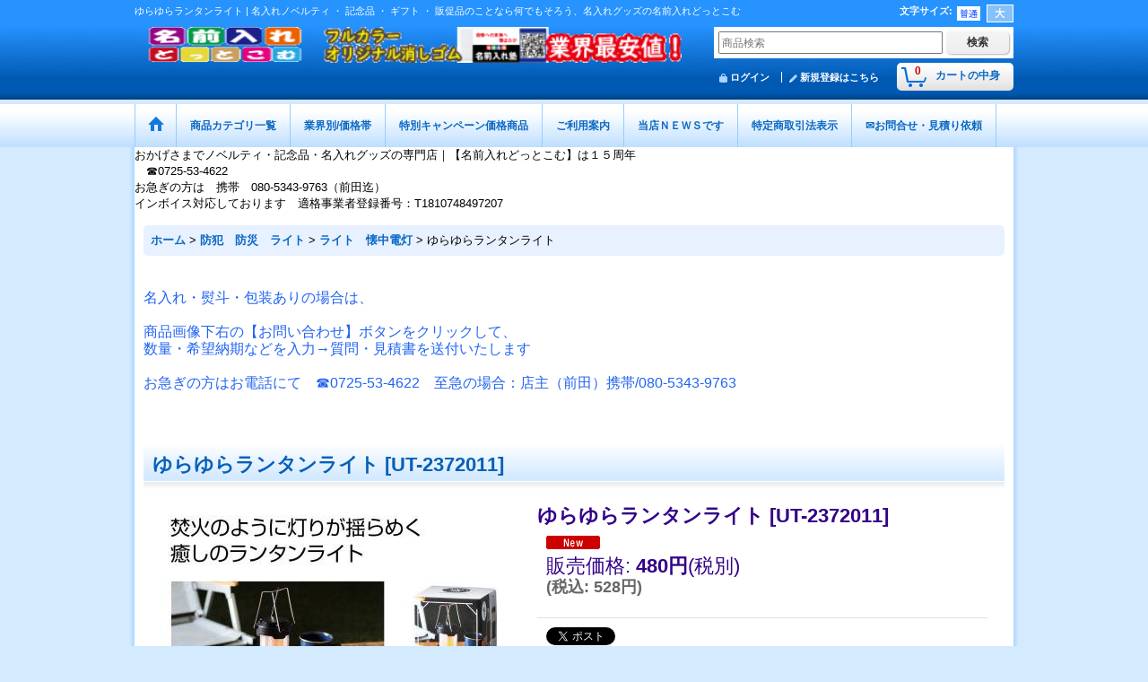

--- FILE ---
content_type: text/html; charset=UTF-8
request_url: https://namaeire.ocnk.net/product/18216
body_size: 27380
content:
<!DOCTYPE html><html lang="ja">
<head prefix="og: http://ogp.me/ns# fb: http://ogp.me/ns/fb# product: http://ogp.me/ns/product#">
    <meta charset="utf-8" />
    <title>ゆらゆらランタンライト | ノベルティ・記念品・名入れグッズの専門店｜名前入れどっとこむ</title>
    <meta name="keywords" content="ゆらゆらランタンライト,2372011,名入れ,ノベルティ・記念品・名入れグッズの専門店,名前入れ,名前入れどっとこむ,名前入,販促グッズ,販促品,景品,賞品,粗品,記念品,ギフト" />
    <meta name="description" content="ゆらゆらランタンライト | 名入れグッズを小ロットから製作してしています。名入れノベルティ グッズ専門店 | 名前入れどっとこむ" />
    <meta property="og:url" content="https://namaeire.ocnk.net/product/18216" />
    <meta property="og:site_name" content="ノベルティ・記念品・名入れグッズの専門店｜名前入れどっとこむ" />
    <meta property="og:title" content="ゆらゆらランタンライト" />
    <meta property="og:description" content="ノベルティ・記念品・名入れグッズの専門店｜名前入れどっとこむ　お勧め品　　&amp;nbsp;ゆらゆらランタンライト&amp;nbsp;&amp;nbsp;&amp;nbsp;まるで持ち歩ける焚き火！灯りがゆらゆらと揺らめく癒しのラ…" />
    <meta property="og:type" content="product" />
    <meta property="og:image" content="https://namaeire.ocnk.net/data/namaeire/product/20220106_0e9640.jpg" />
    <meta property="product:price:amount" content="528" />
    <meta property="product:price:currency" content="JPY" />
    <meta property="product:product_link" content="https://namaeire.ocnk.net/product/18216" />
    <meta name="twitter:card" content="summary_large_image">
    <meta name="twitter:site" content="@namaeire">
    <meta name="thumbnail" content="https://namaeire.ocnk.net/data/namaeire/product/20220106_0e9640.jpg" />
    <link rel="alternate" type="application/rss+xml" title="RSS" href="https://namaeire.ocnk.net/rss/rss.php" />
    <link rel="alternate" media="only screen and (max-width: 640px)" href="https://namaeire.ocnk.net/phone/product/18216" />
    <link rel="canonical" href="https://namaeire.ocnk.net/product/18216" />
    <link href="/res/layout001/style/public/font-awesome-4.7.0/css/font-awesome.min.css" rel="stylesheet" />
    <link href="https://namaeire.ocnk.net/res/layout001/style/common.css?1698389121" rel="stylesheet" type="text/css" media="all" />
    <link href="https://namaeire.ocnk.net/res/layout010/style/template.css?1811011534" rel="stylesheet" type="text/css" media="all" />
    <link href="https://namaeire.ocnk.net/res/layout001/style/jquery.fancybox.css" rel="stylesheet" type="text/css" media="all" />
    <link href="https://namaeire.ocnk.net/data/namaeire/pc/20181101114936e3daad.css?1541040576" rel="stylesheet" type="text/css" media="all" />
    <script src="https://namaeire.ocnk.net/res/layout010/js/public/jquery.js?v=420213"></script>
    <script src="https://namaeire.ocnk.net/res/layout010/js/underscore.js?v=3"></script>
    <script src="https://namaeire.ocnk.net/res/layout010/js/flipsnap.min.js"></script>
    <script src="https://namaeire.ocnk.net/res/layout010/js/pack/ocnk-min.js?1625028331"></script>
    <script src="https://namaeire.ocnk.net/res/layout010/js/pack/ranking-tab-min.js?1625028310"></script>
    <script src="https://namaeire.ocnk.net/res/layout010/js/pack/review-min.js?1457917658"></script>
<link rel="shortcut icon" type="image/x-icon" href="https://namaeire.ocnk.net/data/namaeire/image/favicon.ico">
<meta name="msvalidate.01" content="A98A0ECB2AA8F53B30F134CE36904D15" /><meta name="google-site-verification" content="cD9VmA5isVRlK6cKni4B9E_QaUVwTO91Lb-k12kfAFE" />
<script async src="https://www.googletagmanager.com/gtag/js?id=AW-1026504877"></script>
<script>
  window.dataLayer = window.dataLayer || [];
  function gtag(){dataLayer.push(arguments);}
  gtag('js', new Date());
  gtag('config', 'AW-1026504877');
</script>

</head>

<body class="detail_page_body category32_detail_page_body category57_detail_page_body detail_group26 detail_group9 detail_group3 detail_group4 detail_group2 detail_new" id="detail_page_18216">
<div id="fb-root"></div>
<script>
    (function(d, s, id) {
    var js, fjs = d.getElementsByTagName(s)[0];
    if (d.getElementById(id)) return;
    js = d.createElement(s); js.id = id; js.async = true;js.src = "//connect.facebook.net/ja_JP/sdk.js#xfbml=1&version=v3.1&autoLogAppEvents=1";
        fjs.parentNode.insertBefore(js, fjs);
    }(document, 'script', 'facebook-jssdk'));
</script>
<div id="container" class="jpn_version visitor">
<div id="inner_container"> 

    <header role="banner">
        <div id="header_container">
            <div id="header">

                <div id="inner_header">

                    <div id="header_top" class="fix_center clearfix">
                        <div id="copy" class="header_top_800">
<h1>ゆらゆらランタンライト | 名入れノベルティ ・ 記念品 ・ ギフト ・ 販促品のことなら何でもそろう、名入れグッズの名前入れどっとこむ</h1>
                        </div>
                        <div id="header_font_setting">
                            <div class="font_setting">
                                <span class="set_font_title">文字サイズ<span class="colon">:</span></span>
                                <span class="set_font_normal"></span><span class="set_font_large"></span>
                            </div>
                        </div>
                    </div>

                    <div id="header_middle" class="fix_center clearfix has_header_banner">
                        <div id="shoplogo" itemscope="itemscope" itemtype="http://schema.org/Organization">
                            <a itemprop="url" href="https://namaeire.ocnk.net">
                                <img itemprop="logo" src="https://namaeire.ocnk.net/data/namaeire/image/20240719_75506b.gif" width="200" height="40" alt="ノベルティ・記念品・名入れグッズの専門店｜名前入れどっとこむ" />
                            </a>
                        </div>
                        <div class="header_banner">
                            <a href="https://namaeire.ocnk.net/product-list/2">
                            <img src="https://namaeire.ocnk.net/data/namaeire/image/20240719_7552eb.gif" width="400" height="40" alt="オリジナル消しゴム　業界最安値｜名前入れどっとこむ" />
                            </a>
                        </div>
                        <div id="search" itemscope="itemscope" itemtype="http://schema.org/WebSite">
                            <meta itemprop="url" content="https://namaeire.ocnk.net" />
                            <form class="search_form" method="get" action="https://namaeire.ocnk.net/product-list" role="search" itemprop="potentialAction" itemscope="itemscope" itemtype="http://schema.org/SearchAction">
                                <meta itemprop="target" content="https://namaeire.ocnk.net/product-list/?keyword={keyword}" />
                                <input type="search" class="largesize searchform" name="keyword" value="" placeholder="商品検索" itemprop="query-input" />
                                <span class="global_btn"><input type="submit" class="searchinput btn_size_small btn_color_common" name="Submit" value="検索" /></span>
                            </form>
                        </div>
                    </div>

                    <div id="header_bottom" class="fix_center clearfix">
                        <div id="carttop">
                            <div class="shopping_cart_button has_cart_popup" data-empty-text="">
                                <div class="cartbtn">
                                    <a href="https://namaeire.ocnk.net/cart">
                                        <span class="cartquantity">0</span>
                                        <span class="cartbtn_text">カートの中身</span>
                                    </a>
                                </div>
                            </div>
                        </div>

                        <div class="signin guestmember">
                            <div class="signin_box">
                                <ul>
                                    <li class="signin_top">
                                        <a href="https://namaeire.ocnk.net/member-login" class="secure_link">ログイン</a>
                                    </li>
                                    <li class="register_top">
                                        <a href="https://namaeire.ocnk.net/register" class="secure_link">新規登録はこちら</a>
                                    </li>
                                </ul>
                            </div>
                        </div>
                    </div>

                </div>

                <nav role="navigation">
                    <div id="header_navigation">
                        <div id="globalnavi" class="clearfix" data-drilldown="off">
                            <ul class="fix_center clearfix pre_load_nav dropdown">
                                <li class="header_nav h_home posleft">
                                    <a href="https://namaeire.ocnk.net/" class="nav_link"><span class="nav_box"><img src="https://namaeire.ocnk.net/res/layout010/img/navi_home_bg.gif" data-x2="https://namaeire.ocnk.net/res/layout010/img/navi_home_bg_x2.gif" width="45" height="45" alt="ホーム" /></span></a>
                                </li>
                                <li class="header_nav h_category">
                                    <div class="header_category">
                                        <a href="javascript:void(0);" class="nav_link"><span class="nav_box">商品カテゴリ一覧</span></a>
                                    </div>
                                    <ul class="sub_menu">
                                        <li class="all_items">
                                            <div class="sub_menu_button">
                                                <a href="https://namaeire.ocnk.net/product-list" class="item_list_link">全商品</a>
                                            </div>
                                        </li>
                                        <li class="h_maincategory147">
                                            <div class="sub_menu_button">
                                                <!-- one.content: カレンダー -->
                                                <a href="javascript:void(0);" class="parent_category">
                                                                                                        <span class="nav_text">カレンダー</span>
                                                </a>
                                            </div>
                                            <ul class="sub_menu">
                                                <li class="all_items">
                                                    <a href="https://namaeire.ocnk.net/product-list/147" class="item_list_link">全商品 (カレンダー)</a>
                                                </li>
                                                <li class="h_subcategory148">
                                                    <a href="https://namaeire.ocnk.net/product-list/148" class="item_list_link">
                                                                                                                <span class="nav_text">卓上カレンダー</span>
                                                    </a>
                                                </li>
                                                <li class="h_subcategory149">
                                                    <a href="https://namaeire.ocnk.net/product-list/149" class="item_list_link">
                                                                                                                <span class="nav_text">庭・風景・住宅　壁掛けカレンダー</span>
                                                    </a>
                                                </li>
                                                <li class="h_subcategory156">
                                                    <a href="https://namaeire.ocnk.net/product-list/156" class="item_list_link">
                                                                                                                <span class="nav_text">車・クラシックカー　壁掛けカレンダー</span>
                                                    </a>
                                                </li>
                                                <li class="h_subcategory157">
                                                    <a href="https://namaeire.ocnk.net/product-list/157" class="item_list_link">
                                                                                                                <span class="nav_text">健康　壁掛けカレンダー</span>
                                                    </a>
                                                </li>
                                                <li class="h_subcategory158">
                                                    <a href="https://namaeire.ocnk.net/product-list/158" class="item_list_link">
                                                                                                                <span class="nav_text">ペット　壁掛けカレンダー</span>
                                                    </a>
                                                </li>
                                                <li class="h_subcategory159">
                                                    <a href="https://namaeire.ocnk.net/product-list/159" class="item_list_link">
                                                                                                                <span class="nav_text">文字月表　壁掛けカレンダー</span>
                                                    </a>
                                                </li>
                                                <li class="h_subcategory160">
                                                    <a href="https://namaeire.ocnk.net/product-list/160" class="item_list_link">
                                                                                                                <span class="nav_text">格言文字・童画・洋画</span>
                                                    </a>
                                                </li>
                                                <li class="h_subcategory161">
                                                    <a href="https://namaeire.ocnk.net/product-list/161" class="item_list_link">
                                                                                                                <span class="nav_text">盆栽・絵入り文字カレンダー</span>
                                                    </a>
                                                </li>
                                                <li class="h_subcategory162">
                                                    <a href="https://namaeire.ocnk.net/product-list/162" class="item_list_link">
                                                                                                                <span class="nav_text">花・日本画・干支・山水</span>
                                                    </a>
                                                </li>
                                                <li class="h_subcategory163 posbottom">
                                                    <a href="https://namaeire.ocnk.net/product-list/163" class="item_list_link">
                                                                                                                <span class="nav_text">短冊（イラスト・プロパンガス）</span>
                                                    </a>
                                                </li>
                                            </ul>
                                        </li>
                                        <li class="h_maincategory91">
                                            <div class="sub_menu_button">
                                                <!-- one.content: 名刺・カード -->
                                                <a href="https://namaeire.ocnk.net/product-list/91" class="item_list_link">
                                                                                                        <span class="nav_text">名刺・カード</span>
                                                </a>
                                            </div>
                                        </li>
                                        <li class="h_maincategory1">
                                            <div class="sub_menu_button">
                                                <!-- one.content: ステーショナリー -->
                                                <a href="javascript:void(0);" class="parent_category">
                                                                                                        <span class="nav_text">ステーショナリー</span>
                                                </a>
                                            </div>
                                            <ul class="sub_menu">
                                                <li class="all_items">
                                                    <a href="https://namaeire.ocnk.net/product-list/1" class="item_list_link">全商品 (ステーショナリー)</a>
                                                </li>
                                                <li class="h_subcategory2">
                                                    <a href="https://namaeire.ocnk.net/product-list/2" class="item_list_link">
                                                                                                                <span class="nav_text">消しゴム</span>
                                                    </a>
                                                </li>
                                                <li class="h_subcategory3">
                                                    <a href="https://namaeire.ocnk.net/product-list/3" class="item_list_link">
                                                                                                                <span class="nav_text">ボールペン・シャープペン・万年筆・他</span>
                                                    </a>
                                                </li>
                                                <li class="h_subcategory143">
                                                    <a href="https://namaeire.ocnk.net/product-list/143" class="item_list_link">
                                                                                                                <span class="nav_text">タッチペン付ボールペン</span>
                                                    </a>
                                                </li>
                                                <li class="h_subcategory166">
                                                    <a href="https://namaeire.ocnk.net/product-list/166" class="item_list_link">
                                                                                                                <span class="nav_text">ネームペン</span>
                                                    </a>
                                                </li>
                                                <li class="h_subcategory124">
                                                    <a href="https://namaeire.ocnk.net/product-list/124" class="item_list_link">
                                                                                                                <span class="nav_text">鉛筆</span>
                                                    </a>
                                                </li>
                                                <li class="h_subcategory138">
                                                    <a href="https://namaeire.ocnk.net/product-list/138" class="item_list_link">
                                                                                                                <span class="nav_text">筆ペン　呉竹（ＫＵＲＥＴＡＫＥ）</span>
                                                    </a>
                                                </li>
                                                <li class="h_subcategory125">
                                                    <a href="https://namaeire.ocnk.net/product-list/125" class="item_list_link">
                                                                                                                <span class="nav_text">ペンケース</span>
                                                    </a>
                                                </li>
                                                <li class="h_subcategory139">
                                                    <a href="https://namaeire.ocnk.net/product-list/139" class="item_list_link">
                                                                                                                <span class="nav_text">下敷き</span>
                                                    </a>
                                                </li>
                                                <li class="h_subcategory9">
                                                    <a href="https://namaeire.ocnk.net/product-list/9" class="item_list_link">
                                                                                                                <span class="nav_text">文房具のセット商品</span>
                                                    </a>
                                                </li>
                                                <li class="h_subcategory126">
                                                    <a href="https://namaeire.ocnk.net/product-list/126" class="item_list_link">
                                                                                                                <span class="nav_text">付箋　（ふせん）</span>
                                                    </a>
                                                </li>
                                                <li class="h_subcategory5">
                                                    <a href="https://namaeire.ocnk.net/product-list/5" class="item_list_link">
                                                                                                                <span class="nav_text">メモ・ノート・紙製品</span>
                                                    </a>
                                                </li>
                                                <li class="h_subcategory4">
                                                    <a href="https://namaeire.ocnk.net/product-list/4" class="item_list_link">
                                                                                                                <span class="nav_text">クリアファイル・バインダー・手帳</span>
                                                    </a>
                                                </li>
                                                <li class="h_subcategory136">
                                                    <a href="https://namaeire.ocnk.net/product-list/136" class="item_list_link">
                                                                                                                <span class="nav_text">ブックマーク・ブックカバー</span>
                                                    </a>
                                                </li>
                                                <li class="h_subcategory140">
                                                    <a href="https://namaeire.ocnk.net/product-list/140" class="item_list_link">
                                                                                                                <span class="nav_text">パスポートケース</span>
                                                    </a>
                                                </li>
                                                <li class="h_subcategory6">
                                                    <a href="https://namaeire.ocnk.net/product-list/6" class="item_list_link">
                                                                                                                <span class="nav_text">マグネット関連</span>
                                                    </a>
                                                </li>
                                                <li class="h_subcategory135">
                                                    <a href="https://namaeire.ocnk.net/product-list/135" class="item_list_link">
                                                                                                                <span class="nav_text">定規</span>
                                                    </a>
                                                </li>
                                                <li class="h_subcategory7">
                                                    <a href="https://namaeire.ocnk.net/product-list/7" class="item_list_link">
                                                                                                                <span class="nav_text">キーケース・キーホルダー</span>
                                                    </a>
                                                </li>
                                                <li class="h_subcategory63">
                                                    <a href="https://namaeire.ocnk.net/product-list/63" class="item_list_link">
                                                                                                                <span class="nav_text">カードケース・名刺入れ</span>
                                                    </a>
                                                </li>
                                                <li class="h_subcategory101">
                                                    <a href="https://namaeire.ocnk.net/product-list/101" class="item_list_link">
                                                                                                                <span class="nav_text">電卓</span>
                                                    </a>
                                                </li>
                                                <li class="h_subcategory80">
                                                    <a href="https://namaeire.ocnk.net/product-list/80" class="item_list_link">
                                                                                                                <span class="nav_text">カレンダー</span>
                                                    </a>
                                                </li>
                                                <li class="h_subcategory85">
                                                    <a href="https://namaeire.ocnk.net/product-list/85" class="item_list_link">
                                                                                                                <span class="nav_text">印鑑・印章ケース/朱肉/捺印マット</span>
                                                    </a>
                                                </li>
                                                <li class="h_subcategory86">
                                                    <a href="https://namaeire.ocnk.net/product-list/86" class="item_list_link">
                                                                                                                <span class="nav_text">貯金箱</span>
                                                    </a>
                                                </li>
                                                <li class="h_subcategory93">
                                                    <a href="https://namaeire.ocnk.net/product-list/93" class="item_list_link">
                                                                                                                <span class="nav_text">フォトフレーム</span>
                                                    </a>
                                                </li>
                                                <li class="h_subcategory98">
                                                    <a href="https://namaeire.ocnk.net/product-list/98" class="item_list_link">
                                                                                                                <span class="nav_text">ルーペ・拡大鏡</span>
                                                    </a>
                                                </li>
                                                <li class="h_subcategory137">
                                                    <a href="https://namaeire.ocnk.net/product-list/137" class="item_list_link">
                                                                                                                <span class="nav_text">ホッチキス・テープディスペンサー</span>
                                                    </a>
                                                </li>
                                                <li class="h_subcategory134">
                                                    <a href="https://namaeire.ocnk.net/product-list/134" class="item_list_link">
                                                                                                                <span class="nav_text">クリップケース/クリップホルダー</span>
                                                    </a>
                                                </li>
                                                <li class="h_subcategory8 posbottom">
                                                    <a href="https://namaeire.ocnk.net/product-list/8" class="item_list_link">
                                                                                                                <span class="nav_text">デスク周りの文房具</span>
                                                    </a>
                                                </li>
                                            </ul>
                                        </li>
                                        <li class="h_maincategory150">
                                            <div class="sub_menu_button">
                                                <!-- one.content: スマホ・携帯電話関連グッズ -->
                                                <a href="javascript:void(0);" class="parent_category">
                                                                                                        <span class="nav_text">スマホ・携帯電話関連グッズ</span>
                                                </a>
                                            </div>
                                            <ul class="sub_menu">
                                                <li class="all_items">
                                                    <a href="https://namaeire.ocnk.net/product-list/150" class="item_list_link">全商品 (スマホ・携帯電話関連グッズ)</a>
                                                </li>
                                                <li class="h_subcategory151">
                                                    <a href="https://namaeire.ocnk.net/product-list/151" class="item_list_link">
                                                                                                                <span class="nav_text">スマホケース・リングホルダー</span>
                                                    </a>
                                                </li>
                                                <li class="h_subcategory152">
                                                    <a href="https://namaeire.ocnk.net/product-list/152" class="item_list_link">
                                                                                                                <span class="nav_text">バッテリーチャージャー・充電器</span>
                                                    </a>
                                                </li>
                                                <li class="h_subcategory153">
                                                    <a href="https://namaeire.ocnk.net/product-list/153" class="item_list_link">
                                                                                                                <span class="nav_text">スマホスタンド</span>
                                                    </a>
                                                </li>
                                                <li class="h_subcategory155">
                                                    <a href="https://namaeire.ocnk.net/product-list/155" class="item_list_link">
                                                                                                                <span class="nav_text">スマホタッチペン・スマホグローブ</span>
                                                    </a>
                                                </li>
                                                <li class="h_subcategory154 posbottom">
                                                    <a href="https://namaeire.ocnk.net/product-list/154" class="item_list_link">
                                                                                                                <span class="nav_text">その他スマホ関連グッズ</span>
                                                    </a>
                                                </li>
                                            </ul>
                                        </li>
                                        <li class="h_maincategory10">
                                            <div class="sub_menu_button">
                                                <!-- one.content: ＰＣ/デジカメ -->
                                                <a href="javascript:void(0);" class="parent_category">
                                                                                                        <span class="nav_text">ＰＣ/デジカメ</span>
                                                </a>
                                            </div>
                                            <ul class="sub_menu">
                                                <li class="all_items">
                                                    <a href="https://namaeire.ocnk.net/product-list/10" class="item_list_link">全商品 (ＰＣ/デジカメ)</a>
                                                </li>
                                                <li class="h_subcategory11">
                                                    <a href="https://namaeire.ocnk.net/product-list/11" class="item_list_link">
                                                                                                                <span class="nav_text">フラッシュメモリー</span>
                                                    </a>
                                                </li>
                                                <li class="h_subcategory13">
                                                    <a href="https://namaeire.ocnk.net/product-list/13" class="item_list_link">
                                                                                                                <span class="nav_text">ＰＣ関連</span>
                                                    </a>
                                                </li>
                                                <li class="h_subcategory75">
                                                    <a href="https://namaeire.ocnk.net/product-list/75" class="item_list_link">
                                                                                                                <span class="nav_text">デジタルフォトフレーム</span>
                                                    </a>
                                                </li>
                                                <li class="h_subcategory106">
                                                    <a href="https://namaeire.ocnk.net/product-list/106" class="item_list_link">
                                                                                                                <span class="nav_text">ワンセグTV/ポータブルDVDプレーヤー</span>
                                                    </a>
                                                </li>
                                                <li class="h_subcategory97">
                                                    <a href="https://namaeire.ocnk.net/product-list/97" class="item_list_link">
                                                                                                                <span class="nav_text">音楽プレイヤー、ヘッドフォン等</span>
                                                    </a>
                                                </li>
                                                <li class="h_subcategory99 posbottom">
                                                    <a href="https://namaeire.ocnk.net/product-list/99" class="item_list_link">
                                                                                                                <span class="nav_text">携帯ストラップ</span>
                                                    </a>
                                                </li>
                                            </ul>
                                        </li>
                                        <li class="h_maincategory22">
                                            <div class="sub_menu_button">
                                                <!-- one.content: 美容　健康　癒し　メディカル -->
                                                <a href="javascript:void(0);" class="parent_category">
                                                                                                        <span class="nav_text">美容　健康　癒し　メディカル</span>
                                                </a>
                                            </div>
                                            <ul class="sub_menu">
                                                <li class="all_items">
                                                    <a href="https://namaeire.ocnk.net/product-list/22" class="item_list_link">全商品 (美容　健康　癒し　メディカル)</a>
                                                </li>
                                                <li class="h_subcategory59">
                                                    <a href="https://namaeire.ocnk.net/product-list/59" class="item_list_link">
                                                                                                                <span class="nav_text">ミラー</span>
                                                    </a>
                                                </li>
                                                <li class="h_subcategory28">
                                                    <a href="https://namaeire.ocnk.net/product-list/28" class="item_list_link">
                                                                                                                <span class="nav_text">コスメ</span>
                                                    </a>
                                                </li>
                                                <li class="h_subcategory62">
                                                    <a href="https://namaeire.ocnk.net/product-list/62" class="item_list_link">
                                                                                                                <span class="nav_text">ネイルケア/エチケットグッズ</span>
                                                    </a>
                                                </li>
                                                <li class="h_subcategory55">
                                                    <a href="https://namaeire.ocnk.net/product-list/55" class="item_list_link">
                                                                                                                <span class="nav_text">ＵＶ対策グッズ</span>
                                                    </a>
                                                </li>
                                                <li class="h_subcategory29">
                                                    <a href="https://namaeire.ocnk.net/product-list/29" class="item_list_link">
                                                                                                                <span class="nav_text">メディカル</span>
                                                    </a>
                                                </li>
                                                <li class="h_subcategory96">
                                                    <a href="https://namaeire.ocnk.net/product-list/96" class="item_list_link">
                                                                                                                <span class="nav_text">健康グッズ</span>
                                                    </a>
                                                </li>
                                                <li class="h_subcategory30">
                                                    <a href="https://namaeire.ocnk.net/product-list/30" class="item_list_link">
                                                                                                                <span class="nav_text">癒しグッズ</span>
                                                    </a>
                                                </li>
                                                <li class="h_subcategory89 posbottom">
                                                    <a href="https://namaeire.ocnk.net/product-list/89" class="item_list_link">
                                                                                                                <span class="nav_text">加湿器</span>
                                                    </a>
                                                </li>
                                            </ul>
                                        </li>
                                        <li class="h_maincategory15">
                                            <div class="sub_menu_button">
                                                <!-- one.content: バッグ -->
                                                <a href="javascript:void(0);" class="parent_category">
                                                                                                        <span class="nav_text">バッグ</span>
                                                </a>
                                            </div>
                                            <ul class="sub_menu">
                                                <li class="all_items">
                                                    <a href="https://namaeire.ocnk.net/product-list/15" class="item_list_link">全商品 (バッグ)</a>
                                                </li>
                                                <li class="h_subcategory141">
                                                    <a href="https://namaeire.ocnk.net/product-list/141" class="item_list_link">
                                                                                                                <span class="nav_text">コットンバッグ・キャンバスバッグ・デニムバッグ</span>
                                                    </a>
                                                </li>
                                                <li class="h_subcategory16">
                                                    <a href="https://namaeire.ocnk.net/product-list/16" class="item_list_link">
                                                                                                                <span class="nav_text">エコバッグ・ショッピングバッグ</span>
                                                    </a>
                                                </li>
                                                <li class="h_subcategory61">
                                                    <a href="https://namaeire.ocnk.net/product-list/61" class="item_list_link">
                                                                                                                <span class="nav_text">女性向けバッグ</span>
                                                    </a>
                                                </li>
                                                <li class="h_subcategory142">
                                                    <a href="https://namaeire.ocnk.net/product-list/142" class="item_list_link">
                                                                                                                <span class="nav_text">イベントバッグ・不織布バッグ</span>
                                                    </a>
                                                </li>
                                                <li class="h_subcategory127">
                                                    <a href="https://namaeire.ocnk.net/product-list/127" class="item_list_link">
                                                                                                                <span class="nav_text">ポーチ類・サコッシュ類</span>
                                                    </a>
                                                </li>
                                                <li class="h_subcategory79">
                                                    <a href="https://namaeire.ocnk.net/product-list/79" class="item_list_link">
                                                                                                                <span class="nav_text">風呂敷</span>
                                                    </a>
                                                </li>
                                                <li class="h_subcategory18">
                                                    <a href="https://namaeire.ocnk.net/product-list/18" class="item_list_link">
                                                                                                                <span class="nav_text">ビジネスバッグ</span>
                                                    </a>
                                                </li>
                                                <li class="h_subcategory19">
                                                    <a href="https://namaeire.ocnk.net/product-list/19" class="item_list_link">
                                                                                                                <span class="nav_text">スクールバッグ、スポーツバッグ、シューズバッグ</span>
                                                    </a>
                                                </li>
                                                <li class="h_subcategory20">
                                                    <a href="https://namaeire.ocnk.net/product-list/20" class="item_list_link">
                                                                                                                <span class="nav_text">保冷バッグ　ランチバッグ</span>
                                                    </a>
                                                </li>
                                                <li class="h_subcategory128">
                                                    <a href="https://namaeire.ocnk.net/product-list/128" class="item_list_link">
                                                                                                                <span class="nav_text">ペットボトルクーラー</span>
                                                    </a>
                                                </li>
                                                <li class="h_subcategory21">
                                                    <a href="https://namaeire.ocnk.net/product-list/21" class="item_list_link">
                                                                                                                <span class="nav_text">巾着　その他</span>
                                                    </a>
                                                </li>
                                                <li class="h_subcategory102 posbottom">
                                                    <a href="https://namaeire.ocnk.net/product-list/102" class="item_list_link">
                                                                                                                <span class="nav_text">バッグハンガー・バッグチャーム類</span>
                                                    </a>
                                                </li>
                                            </ul>
                                        </li>
                                        <li class="h_maincategory27">
                                            <div class="sub_menu_button">
                                                <!-- one.content: クロック　時計 -->
                                                <a href="javascript:void(0);" class="parent_category">
                                                                                                        <span class="nav_text">クロック　時計</span>
                                                </a>
                                            </div>
                                            <ul class="sub_menu">
                                                <li class="all_items">
                                                    <a href="https://namaeire.ocnk.net/product-list/27" class="item_list_link">全商品 (クロック　時計)</a>
                                                </li>
                                                <li class="h_subcategory94">
                                                    <a href="https://namaeire.ocnk.net/product-list/94" class="item_list_link">
                                                                                                                <span class="nav_text">電波時計（置時計）</span>
                                                    </a>
                                                </li>
                                                <li class="h_subcategory115">
                                                    <a href="https://namaeire.ocnk.net/product-list/115" class="item_list_link">
                                                                                                                <span class="nav_text">フォトフレームクロック</span>
                                                    </a>
                                                </li>
                                                <li class="h_subcategory145">
                                                    <a href="https://namaeire.ocnk.net/product-list/145" class="item_list_link">
                                                                                                                <span class="nav_text">ペンスタンドクロック</span>
                                                    </a>
                                                </li>
                                                <li class="h_subcategory69">
                                                    <a href="https://namaeire.ocnk.net/product-list/69" class="item_list_link">
                                                                                                                <span class="nav_text">置き時計</span>
                                                    </a>
                                                </li>
                                                <li class="h_subcategory73">
                                                    <a href="https://namaeire.ocnk.net/product-list/73" class="item_list_link">
                                                                                                                <span class="nav_text">壁時計</span>
                                                    </a>
                                                </li>
                                                <li class="h_subcategory74">
                                                    <a href="https://namaeire.ocnk.net/product-list/74" class="item_list_link">
                                                                                                                <span class="nav_text">携帯時計</span>
                                                    </a>
                                                </li>
                                                <li class="h_subcategory70">
                                                    <a href="https://namaeire.ocnk.net/product-list/70" class="item_list_link">
                                                                                                                <span class="nav_text">ストップウォッチ</span>
                                                    </a>
                                                </li>
                                                <li class="h_subcategory72">
                                                    <a href="https://namaeire.ocnk.net/product-list/72" class="item_list_link">
                                                                                                                <span class="nav_text">温湿度計</span>
                                                    </a>
                                                </li>
                                                <li class="h_subcategory90 posbottom">
                                                    <a href="https://namaeire.ocnk.net/product-list/90" class="item_list_link">
                                                                                                                <span class="nav_text">ウォッチ（腕時計）</span>
                                                    </a>
                                                </li>
                                            </ul>
                                        </li>
                                        <li class="h_maincategory24">
                                            <div class="sub_menu_button">
                                                <!-- one.content: タオル　手ぬぐい -->
                                                <a href="javascript:void(0);" class="parent_category">
                                                                                                        <span class="nav_text">タオル　手ぬぐい</span>
                                                </a>
                                            </div>
                                            <ul class="sub_menu">
                                                <li class="all_items">
                                                    <a href="https://namaeire.ocnk.net/product-list/24" class="item_list_link">全商品 (タオル　手ぬぐい)</a>
                                                </li>
                                                <li class="h_subcategory164">
                                                    <a href="https://namaeire.ocnk.net/product-list/164" class="item_list_link">
                                                                                                                <span class="nav_text">涼感タオル・涼感スカーフ類</span>
                                                    </a>
                                                </li>
                                                <li class="h_subcategory116">
                                                    <a href="https://namaeire.ocnk.net/product-list/116" class="item_list_link">
                                                                                                                <span class="nav_text">オリジナルタオル/手ぬぐい</span>
                                                    </a>
                                                </li>
                                                <li class="h_subcategory117">
                                                    <a href="https://namaeire.ocnk.net/product-list/117" class="item_list_link">
                                                                                                                <span class="nav_text">贈答用タオル</span>
                                                    </a>
                                                </li>
                                                <li class="h_subcategory119">
                                                    <a href="https://namaeire.ocnk.net/product-list/119" class="item_list_link">
                                                                                                                <span class="nav_text">プチギフト用タオル</span>
                                                    </a>
                                                </li>
                                                <li class="h_subcategory118">
                                                    <a href="https://namaeire.ocnk.net/product-list/118" class="item_list_link">
                                                                                                                <span class="nav_text">マイクロファイバータオル</span>
                                                    </a>
                                                </li>
                                                <li class="h_subcategory120">
                                                    <a href="https://namaeire.ocnk.net/product-list/120" class="item_list_link">
                                                                                                                <span class="nav_text">タオル　部活魂シリーズ</span>
                                                    </a>
                                                </li>
                                                <li class="h_subcategory122">
                                                    <a href="https://namaeire.ocnk.net/product-list/122" class="item_list_link">
                                                                                                                <span class="nav_text">ケーキタオル/和菓子タオル</span>
                                                    </a>
                                                </li>
                                                <li class="h_subcategory123">
                                                    <a href="https://namaeire.ocnk.net/product-list/123" class="item_list_link">
                                                                                                                <span class="nav_text">クリーナークロス</span>
                                                    </a>
                                                </li>
                                                <li class="h_subcategory121 posbottom">
                                                    <a href="https://namaeire.ocnk.net/product-list/121" class="item_list_link">
                                                                                                                <span class="nav_text">その他タオル</span>
                                                    </a>
                                                </li>
                                            </ul>
                                        </li>
                                        <li class="h_maincategory25">
                                            <div class="sub_menu_button">
                                                <!-- one.content: 衣料 -->
                                                <a href="javascript:void(0);" class="parent_category">
                                                                                                        <span class="nav_text">衣料</span>
                                                </a>
                                            </div>
                                            <ul class="sub_menu">
                                                <li class="all_items">
                                                    <a href="https://namaeire.ocnk.net/product-list/25" class="item_list_link">全商品 (衣料)</a>
                                                </li>
                                                <li class="h_subcategory109">
                                                    <a href="https://namaeire.ocnk.net/product-list/109" class="item_list_link">
                                                                                                                <span class="nav_text">Ｔシャツ/タンクトップ</span>
                                                    </a>
                                                </li>
                                                <li class="h_subcategory37">
                                                    <a href="https://namaeire.ocnk.net/product-list/37" class="item_list_link">
                                                                                                                <span class="nav_text">ポロシャツ/Ｙシャツ</span>
                                                    </a>
                                                </li>
                                                <li class="h_subcategory48">
                                                    <a href="https://namaeire.ocnk.net/product-list/48" class="item_list_link">
                                                                                                                <span class="nav_text">ブルゾン/コート/ベスト</span>
                                                    </a>
                                                </li>
                                                <li class="h_subcategory112">
                                                    <a href="https://namaeire.ocnk.net/product-list/112" class="item_list_link">
                                                                                                                <span class="nav_text">パーカー・ジャージ・トレーナー</span>
                                                    </a>
                                                </li>
                                                <li class="h_subcategory108">
                                                    <a href="https://namaeire.ocnk.net/product-list/108" class="item_list_link">
                                                                                                                <span class="nav_text">ショートパンツ・パンツ・他</span>
                                                    </a>
                                                </li>
                                                <li class="h_subcategory110">
                                                    <a href="https://namaeire.ocnk.net/product-list/110" class="item_list_link">
                                                                                                                <span class="nav_text">ベビーサイズ</span>
                                                    </a>
                                                </li>
                                                <li class="h_subcategory38">
                                                    <a href="https://namaeire.ocnk.net/product-list/38" class="item_list_link">
                                                                                                                <span class="nav_text">帽子　キャップ</span>
                                                    </a>
                                                </li>
                                                <li class="h_subcategory39">
                                                    <a href="https://namaeire.ocnk.net/product-list/39" class="item_list_link">
                                                                                                                <span class="nav_text">エプロン/サロンエプロン</span>
                                                    </a>
                                                </li>
                                                <li class="h_subcategory54">
                                                    <a href="https://namaeire.ocnk.net/product-list/54" class="item_list_link">
                                                                                                                <span class="nav_text">ブランケット・ストール</span>
                                                    </a>
                                                </li>
                                                <li class="h_subcategory129 posbottom">
                                                    <a href="https://namaeire.ocnk.net/product-list/129" class="item_list_link">
                                                                                                                <span class="nav_text">手袋・ネックウォーマー・マフラー・他</span>
                                                    </a>
                                                </li>
                                            </ul>
                                        </li>
                                        <li class="h_maincategory31">
                                            <div class="sub_menu_button">
                                                <!-- one.content: 傘　雨具 -->
                                                <a href="javascript:void(0);" class="parent_category">
                                                                                                        <span class="nav_text">傘　雨具</span>
                                                </a>
                                            </div>
                                            <ul class="sub_menu">
                                                <li class="all_items">
                                                    <a href="https://namaeire.ocnk.net/product-list/31" class="item_list_link">全商品 (傘　雨具)</a>
                                                </li>
                                                <li class="h_subcategory40">
                                                    <a href="https://namaeire.ocnk.net/product-list/40" class="item_list_link">
                                                                                                                <span class="nav_text">傘</span>
                                                    </a>
                                                </li>
                                                <li class="h_subcategory41 posbottom">
                                                    <a href="https://namaeire.ocnk.net/product-list/41" class="item_list_link">
                                                                                                                <span class="nav_text">その他雨具</span>
                                                    </a>
                                                </li>
                                            </ul>
                                        </li>
                                        <li class="h_maincategory32">
                                            <div class="sub_menu_button">
                                                <!-- one.content: 防犯　防災　ライト -->
                                                <a href="javascript:void(0);" class="parent_category">
                                                                                                        <span class="nav_text">防犯　防災　ライト</span>
                                                </a>
                                            </div>
                                            <ul class="sub_menu">
                                                <li class="all_items">
                                                    <a href="https://namaeire.ocnk.net/product-list/32" class="item_list_link">全商品 (防犯　防災　ライト)</a>
                                                </li>
                                                <li class="h_subcategory42">
                                                    <a href="https://namaeire.ocnk.net/product-list/42" class="item_list_link">
                                                                                                                <span class="nav_text">防犯</span>
                                                    </a>
                                                </li>
                                                <li class="h_subcategory43">
                                                    <a href="https://namaeire.ocnk.net/product-list/43" class="item_list_link">
                                                                                                                <span class="nav_text">防災</span>
                                                    </a>
                                                </li>
                                                <li class="h_subcategory57 posbottom">
                                                    <a href="https://namaeire.ocnk.net/product-list/57" class="item_list_link">
                                                                                                                <span class="nav_text">ライト　懐中電灯</span>
                                                    </a>
                                                </li>
                                            </ul>
                                        </li>
                                        <li class="h_maincategory26">
                                            <div class="sub_menu_button">
                                                <!-- one.content: ライター　マッチ　灰皿 -->
                                                <a href="javascript:void(0);" class="parent_category">
                                                                                                        <span class="nav_text">ライター　マッチ　灰皿</span>
                                                </a>
                                            </div>
                                            <ul class="sub_menu">
                                                <li class="all_items">
                                                    <a href="https://namaeire.ocnk.net/product-list/26" class="item_list_link">全商品 (ライター　マッチ　灰皿)</a>
                                                </li>
                                                <li class="h_subcategory44">
                                                    <a href="https://namaeire.ocnk.net/product-list/44" class="item_list_link">
                                                                                                                <span class="nav_text">ライター</span>
                                                    </a>
                                                </li>
                                                <li class="h_subcategory45">
                                                    <a href="https://namaeire.ocnk.net/product-list/45" class="item_list_link">
                                                                                                                <span class="nav_text">マッチ</span>
                                                    </a>
                                                </li>
                                                <li class="h_subcategory78 posbottom">
                                                    <a href="https://namaeire.ocnk.net/product-list/78" class="item_list_link">
                                                                                                                <span class="nav_text">灰皿</span>
                                                    </a>
                                                </li>
                                            </ul>
                                        </li>
                                        <li class="h_maincategory56">
                                            <div class="sub_menu_button">
                                                <!-- one.content: スポーツ・レジャー・イベント -->
                                                <a href="javascript:void(0);" class="parent_category">
                                                                                                        <span class="nav_text">スポーツ・レジャー・イベント</span>
                                                </a>
                                            </div>
                                            <ul class="sub_menu">
                                                <li class="all_items">
                                                    <a href="https://namaeire.ocnk.net/product-list/56" class="item_list_link">全商品 (スポーツ・レジャー・イベント)</a>
                                                </li>
                                                <li class="h_subcategory64">
                                                    <a href="https://namaeire.ocnk.net/product-list/64" class="item_list_link">
                                                                                                                <span class="nav_text">観戦・応援グッズ</span>
                                                    </a>
                                                </li>
                                                <li class="h_subcategory65">
                                                    <a href="https://namaeire.ocnk.net/product-list/65" class="item_list_link">
                                                                                                                <span class="nav_text">ミスト・ミニファン</span>
                                                    </a>
                                                </li>
                                                <li class="h_subcategory76">
                                                    <a href="https://namaeire.ocnk.net/product-list/76" class="item_list_link">
                                                                                                                <span class="nav_text">イベント</span>
                                                    </a>
                                                </li>
                                                <li class="h_subcategory77 posbottom">
                                                    <a href="https://namaeire.ocnk.net/product-list/77" class="item_list_link">
                                                                                                                <span class="nav_text">レジャー</span>
                                                    </a>
                                                </li>
                                            </ul>
                                        </li>
                                        <li class="h_maincategory67">
                                            <div class="sub_menu_button">
                                                <!-- one.content: うちわ・扇子 -->
                                                <a href="https://namaeire.ocnk.net/product-list/67" class="item_list_link">
                                                                                                        <span class="nav_text">うちわ・扇子</span>
                                                </a>
                                            </div>
                                        </li>
                                        <li class="h_maincategory23">
                                            <div class="sub_menu_button">
                                                <!-- one.content: キッチン　サニタリー バスグッズ -->
                                                <a href="javascript:void(0);" class="parent_category">
                                                                                                        <span class="nav_text">キッチン　サニタリー バスグッズ</span>
                                                </a>
                                            </div>
                                            <ul class="sub_menu">
                                                <li class="all_items">
                                                    <a href="https://namaeire.ocnk.net/product-list/23" class="item_list_link">全商品 (キッチン　サニタリー バスグッズ)</a>
                                                </li>
                                                <li class="h_subcategory35">
                                                    <a href="https://namaeire.ocnk.net/product-list/35" class="item_list_link">
                                                                                                                <span class="nav_text">キッチン関連</span>
                                                    </a>
                                                </li>
                                                <li class="h_subcategory36">
                                                    <a href="https://namaeire.ocnk.net/product-list/36" class="item_list_link">
                                                                                                                <span class="nav_text">サニタリー・ランドリー</span>
                                                    </a>
                                                </li>
                                                <li class="h_subcategory81 posbottom">
                                                    <a href="https://namaeire.ocnk.net/product-list/81" class="item_list_link">
                                                                                                                <span class="nav_text">バスグッズ</span>
                                                    </a>
                                                </li>
                                            </ul>
                                        </li>
                                        <li class="h_maincategory34">
                                            <div class="sub_menu_button">
                                                <!-- one.content: 日用品雑貨 -->
                                                <a href="javascript:void(0);" class="parent_category">
                                                                                                        <span class="nav_text">日用品雑貨</span>
                                                </a>
                                            </div>
                                            <ul class="sub_menu">
                                                <li class="all_items">
                                                    <a href="https://namaeire.ocnk.net/product-list/34" class="item_list_link">全商品 (日用品雑貨)</a>
                                                </li>
                                                <li class="h_subcategory49">
                                                    <a href="https://namaeire.ocnk.net/product-list/49" class="item_list_link">
                                                                                                                <span class="nav_text">水筒、ボトル</span>
                                                    </a>
                                                </li>
                                                <li class="h_subcategory133">
                                                    <a href="https://namaeire.ocnk.net/product-list/133" class="item_list_link">
                                                                                                                <span class="nav_text">タンブラー</span>
                                                    </a>
                                                </li>
                                                <li class="h_subcategory130">
                                                    <a href="https://namaeire.ocnk.net/product-list/130" class="item_list_link">
                                                                                                                <span class="nav_text">名入れ可能 マグカップ</span>
                                                    </a>
                                                </li>
                                                <li class="h_subcategory132">
                                                    <a href="https://namaeire.ocnk.net/product-list/132" class="item_list_link">
                                                                                                                <span class="nav_text">マグカップ</span>
                                                    </a>
                                                </li>
                                                <li class="h_subcategory107">
                                                    <a href="https://namaeire.ocnk.net/product-list/107" class="item_list_link">
                                                                                                                <span class="nav_text">食器類・グラス/湯呑他</span>
                                                    </a>
                                                </li>
                                                <li class="h_subcategory58">
                                                    <a href="https://namaeire.ocnk.net/product-list/58" class="item_list_link">
                                                                                                                <span class="nav_text">ペット用品</span>
                                                    </a>
                                                </li>
                                                <li class="h_subcategory68">
                                                    <a href="https://namaeire.ocnk.net/product-list/68" class="item_list_link">
                                                                                                                <span class="nav_text">工具・日曜大工</span>
                                                    </a>
                                                </li>
                                                <li class="h_subcategory82">
                                                    <a href="https://namaeire.ocnk.net/product-list/82" class="item_list_link">
                                                                                                                <span class="nav_text">洋服ブラシ、クリーンケット、クリーナー</span>
                                                    </a>
                                                </li>
                                                <li class="h_subcategory84">
                                                    <a href="https://namaeire.ocnk.net/product-list/84" class="item_list_link">
                                                                                                                <span class="nav_text">靴べら/足もとのお手入れ</span>
                                                    </a>
                                                </li>
                                                <li class="h_subcategory104">
                                                    <a href="https://namaeire.ocnk.net/product-list/104" class="item_list_link">
                                                                                                                <span class="nav_text">湯たんぽ・カイロ系</span>
                                                    </a>
                                                </li>
                                                <li class="h_subcategory113">
                                                    <a href="https://namaeire.ocnk.net/product-list/113" class="item_list_link">
                                                                                                                <span class="nav_text">お掃除グッズ</span>
                                                    </a>
                                                </li>
                                                <li class="h_subcategory53">
                                                    <a href="https://namaeire.ocnk.net/product-list/53" class="item_list_link">
                                                                                                                <span class="nav_text">日用雑貨品</span>
                                                    </a>
                                                </li>
                                                <li class="h_subcategory165 posbottom">
                                                    <a href="https://namaeire.ocnk.net/product-list/165" class="item_list_link">
                                                                                                                <span class="nav_text">インテリア雑貨</span>
                                                    </a>
                                                </li>
                                            </ul>
                                        </li>
                                        <li class="h_maincategory100">
                                            <div class="sub_menu_button">
                                                <!-- one.content: おもちゃ・ゲーム -->
                                                <a href="https://namaeire.ocnk.net/product-list/100" class="item_list_link">
                                                                                                        <span class="nav_text">おもちゃ・ゲーム</span>
                                                </a>
                                            </div>
                                        </li>
                                        <li class="h_maincategory105">
                                            <div class="sub_menu_button">
                                                <!-- one.content: 抽選グッズ -->
                                                <a href="https://namaeire.ocnk.net/product-list/105" class="item_list_link">
                                                                                                        <span class="nav_text">抽選グッズ</span>
                                                </a>
                                            </div>
                                        </li>
                                        <li class="h_maincategory66">
                                            <div class="sub_menu_button">
                                                <!-- one.content: その他 -->
                                                <a href="https://namaeire.ocnk.net/product-list/66" class="item_list_link">
                                                                                                        <span class="nav_text">その他</span>
                                                </a>
                                            </div>
                                        </li>
                                        <li class="h_maincategory46">
                                            <div class="sub_menu_button">
                                                <!-- one.content: オススメグッズ『特選ちらし』 -->
                                                <a href="https://namaeire.ocnk.net/product-list/46" class="item_list_link">
                                                                                                        <span class="nav_text">オススメグッズ『特選ちらし』</span>
                                                </a>
                                            </div>
                                        </li>
                                        <li class="h_maincategory92">
                                            <div class="sub_menu_button">
                                                <!-- one.content: 食品 -->
                                                <a href="https://namaeire.ocnk.net/product-list/92" class="item_list_link">
                                                                                                        <span class="nav_text">食品</span>
                                                </a>
                                            </div>
                                        </li>
                                        <li class="h_maincategory114">
                                            <div class="sub_menu_button">
                                                <!-- one.content: ギフト・贈答品 -->
                                                <a href="https://namaeire.ocnk.net/product-list/114" class="item_list_link">
                                                                                                        <span class="nav_text">ギフト・贈答品</span>
                                                </a>
                                            </div>
                                        </li>
                                        <li class="h_maincategory146 posbottom">
                                            <div class="sub_menu_button">
                                                <!-- one.content: 植物・野菜栽培 -->
                                                <a href="https://namaeire.ocnk.net/product-list/146" class="item_list_link">
                                                                                                        <span class="nav_text">植物・野菜栽培</span>
                                                </a>
                                            </div>
                                        </li>
                                    </ul>
                                </li>
                                <li class="header_nav h_group">
                                    <div class="header_group">
                                        <a href="javascript:void(0);" class="nav_link"><span class="nav_box">業界別/価格帯</span></a>
                                    </div>
                                    <ul class="sub_menu">
                                        <li class="h_group38">
                                            <a href="https://namaeire.ocnk.net/product-group/38" class="item_list_link">
                                                                                                <span class="nav_text">名入れおススメキャンペーンアイテム</span>
                                            </a>
                                        </li>
                                        <li class="h_group33">
                                            <a href="https://namaeire.ocnk.net/product-group/33" class="item_list_link">
                                                                                                <span class="nav_text">超特価セール</span>
                                            </a>
                                        </li>
                                        <li class="h_group34">
                                            <a href="https://namaeire.ocnk.net/product-group/34" class="item_list_link">
                                                                                                <span class="nav_text">１個〜名入れができる商品</span>
                                            </a>
                                        </li>
                                        <li class="h_group23">
                                            <a href="https://namaeire.ocnk.net/product-group/23" class="item_list_link">
                                                                                                <span class="nav_text">相田みつをシリーズ</span>
                                            </a>
                                        </li>
                                        <li class="h_group27">
                                            <a href="https://namaeire.ocnk.net/product-group/27" class="item_list_link">
                                                                                                <span class="nav_text">Piano グッズ</span>
                                            </a>
                                        </li>
                                        <li class="h_group24">
                                            <a href="https://namaeire.ocnk.net/product-group/24" class="item_list_link">
                                                                                                <span class="nav_text">周年記念・創立記念</span>
                                            </a>
                                        </li>
                                        <li class="h_group25">
                                            <a href="https://namaeire.ocnk.net/product-group/25" class="item_list_link">
                                                                                                <span class="nav_text">卒業記念品・卒団記念品</span>
                                            </a>
                                        </li>
                                        <li class="h_group32">
                                            <a href="https://namaeire.ocnk.net/product-group/32" class="item_list_link">
                                                                                                <span class="nav_text">受験生応援グッズ</span>
                                            </a>
                                        </li>
                                        <li class="h_group28">
                                            <a href="https://namaeire.ocnk.net/product-group/28" class="item_list_link">
                                                                                                <span class="nav_text">就職祝・新社会人向け</span>
                                            </a>
                                        </li>
                                        <li class="h_group1">
                                            <a href="https://namaeire.ocnk.net/product-group/1" class="item_list_link">
                                                                                                <span class="nav_text">教育関係（塾・学校）</span>
                                            </a>
                                        </li>
                                        <li class="h_group2">
                                            <a href="https://namaeire.ocnk.net/product-group/2" class="item_list_link">
                                                                                                <span class="nav_text">美容・健康関連業界</span>
                                            </a>
                                        </li>
                                        <li class="h_group3">
                                            <a href="https://namaeire.ocnk.net/product-group/3" class="item_list_link">
                                                                                                <span class="nav_text">企業向けさま人気商品</span>
                                            </a>
                                        </li>
                                        <li class="h_group4">
                                            <a href="https://namaeire.ocnk.net/product-group/4" class="item_list_link">
                                                                                                <span class="nav_text">スポーツ/イベント関連</span>
                                            </a>
                                        </li>
                                        <li class="h_group12">
                                            <a href="https://namaeire.ocnk.net/product-group/12" class="item_list_link">
                                                                                                <span class="nav_text">飲食/接客業界様(開店記念)</span>
                                            </a>
                                        </li>
                                        <li class="h_group13">
                                            <a href="https://namaeire.ocnk.net/product-group/13" class="item_list_link">
                                                                                                <span class="nav_text">医療/福祉</span>
                                            </a>
                                        </li>
                                        <li class="h_group15">
                                            <a href="https://namaeire.ocnk.net/product-group/15" class="item_list_link">
                                                                                                <span class="nav_text">ホテル/旅館</span>
                                            </a>
                                        </li>
                                        <li class="h_group14">
                                            <a href="https://namaeire.ocnk.net/product-group/14" class="item_list_link">
                                                                                                <span class="nav_text">販売店</span>
                                            </a>
                                        </li>
                                        <li class="h_group26">
                                            <a href="https://namaeire.ocnk.net/product-group/26" class="item_list_link">
                                                                                                <span class="nav_text">健康・スポーツ特集</span>
                                            </a>
                                        </li>
                                        <li class="h_group16">
                                            <a href="https://namaeire.ocnk.net/product-group/16" class="item_list_link">
                                                                                                <span class="nav_text">お勧めギフト</span>
                                            </a>
                                        </li>
                                        <li class="h_group35">
                                            <a href="https://namaeire.ocnk.net/product-group/35" class="item_list_link">
                                                                                                <span class="nav_text">ＰＡＪ　日本パラリンピアンズ協会　応援プロジェクト</span>
                                            </a>
                                        </li>
                                        <li class="h_group36">
                                            <a href="https://namaeire.ocnk.net/product-group/36" class="item_list_link">
                                                                                                <span class="nav_text">展示会向けノベルティグッズ</span>
                                            </a>
                                        </li>
                                        <li class="h_group19">
                                            <a href="https://namaeire.ocnk.net/product-group/19" class="item_list_link">
                                                                                                <span class="nav_text">母の日・父の日</span>
                                            </a>
                                        </li>
                                        <li class="h_group21">
                                            <a href="https://namaeire.ocnk.net/product-group/21" class="item_list_link">
                                                                                                <span class="nav_text">熱中症対策</span>
                                            </a>
                                        </li>
                                        <li class="h_group20">
                                            <a href="https://namaeire.ocnk.net/product-group/20" class="item_list_link">
                                                                                                <span class="nav_text">敬老の日</span>
                                            </a>
                                        </li>
                                        <li class="h_group30">
                                            <a href="https://namaeire.ocnk.net/product-group/30" class="item_list_link">
                                                                                                <span class="nav_text">あったか商品！</span>
                                            </a>
                                        </li>
                                        <li class="h_group18">
                                            <a href="https://namaeire.ocnk.net/product-group/18" class="item_list_link">
                                                                                                <span class="nav_text">クリスマスグッズ</span>
                                            </a>
                                        </li>
                                        <li class="h_group17">
                                            <a href="https://namaeire.ocnk.net/product-group/17" class="item_list_link">
                                                                                                <span class="nav_text">お正月</span>
                                            </a>
                                        </li>
                                        <li class="h_group29">
                                            <a href="https://namaeire.ocnk.net/product-group/29" class="item_list_link">
                                                                                                <span class="nav_text">バレンタイン</span>
                                            </a>
                                        </li>
                                        <li class="h_group37">
                                            <a href="https://namaeire.ocnk.net/product-group/37" class="item_list_link">
                                                                                                <span class="nav_text">オリジナル消しゴム</span>
                                            </a>
                                        </li>
                                        <li class="h_group39">
                                            <a href="https://namaeire.ocnk.net/product-group/39" class="item_list_link">
                                                                                                <span class="nav_text">フルカラー名入れ</span>
                                            </a>
                                        </li>
                                        <li class="h_group6">
                                            <a href="https://namaeire.ocnk.net/product-group/6" class="item_list_link">
                                                                                                <span class="nav_text">〜99円</span>
                                            </a>
                                        </li>
                                        <li class="h_group7">
                                            <a href="https://namaeire.ocnk.net/product-group/7" class="item_list_link">
                                                                                                <span class="nav_text">100〜199円</span>
                                            </a>
                                        </li>
                                        <li class="h_group8">
                                            <a href="https://namaeire.ocnk.net/product-group/8" class="item_list_link">
                                                                                                <span class="nav_text">200〜399円</span>
                                            </a>
                                        </li>
                                        <li class="h_group9">
                                            <a href="https://namaeire.ocnk.net/product-group/9" class="item_list_link">
                                                                                                <span class="nav_text">400〜699円</span>
                                            </a>
                                        </li>
                                        <li class="h_group10">
                                            <a href="https://namaeire.ocnk.net/product-group/10" class="item_list_link">
                                                                                                <span class="nav_text">700〜999円</span>
                                            </a>
                                        </li>
                                        <li class="h_group11">
                                            <a href="https://namaeire.ocnk.net/product-group/11" class="item_list_link">
                                                                                                <span class="nav_text">1,000円以上</span>
                                            </a>
                                        </li>
                                        <li class="h_group40">
                                            <a href="https://namaeire.ocnk.net/product-group/40" class="item_list_link">
                                                                                                <span class="nav_text">熊本地震支援対象商品</span>
                                            </a>
                                        </li>
                                        <li class="h_group41">
                                            <a href="https://namaeire.ocnk.net/product-group/41" class="item_list_link">
                                                                                                <span class="nav_text">ガラス作家 原光弘氏　特集</span>
                                            </a>
                                        </li>
                                        <li class="h_group42">
                                            <a href="https://namaeire.ocnk.net/product-group/42" class="item_list_link">
                                                                                                <span class="nav_text">緊急入荷！コロナ対策</span>
                                            </a>
                                        </li>
                                        <li class="h_group43">
                                            <a href="https://namaeire.ocnk.net/product-group/43" class="item_list_link">
                                                                                                <span class="nav_text">インクジェットフルカラー印刷　Ｔシャツ/スウェット</span>
                                            </a>
                                        </li>
                                        <li class="h_group45">
                                            <a href="https://namaeire.ocnk.net/product-group/45" class="item_list_link">
                                                                                                <span class="nav_text">アニマル．ペット関連</span>
                                            </a>
                                        </li>
                                        <li class="h_group46">
                                            <a href="https://namaeire.ocnk.net/product-group/46" class="item_list_link">
                                                                                                <span class="nav_text">フルカラー印刷　マグカップ・湯呑　１個〜制作できます</span>
                                            </a>
                                        </li>
                                        <li class="h_group47">
                                            <a href="https://namaeire.ocnk.net/product-group/47" class="item_list_link">
                                                                                                <span class="nav_text">令和6年能登半島地震支援　（対象商品）</span>
                                            </a>
                                        </li>
                                        <li class="h_group48">
                                            <a href="https://namaeire.ocnk.net/product-group/48" class="item_list_link">
                                                                                                <span class="nav_text">当店一押し</span>
                                            </a>
                                        </li>
                                        <li class="h_group49">
                                            <a href="https://namaeire.ocnk.net/product-group/49" class="item_list_link">
                                                                                                <span class="nav_text">ガラスフロート温度計</span>
                                            </a>
                                        </li>
                                        <li class="h_group50 posbottom">
                                            <a href="https://namaeire.ocnk.net/product-group/50" class="item_list_link">
                                                                                                <span class="nav_text">人気のインテリア雑貨</span>
                                            </a>
                                        </li>
                                    </ul>
                                </li>
                                <li class="header_nav h_ranking">
                                    <a href="https://namaeire.ocnk.net/ranking" class="nav_link"><span class="nav_box">特別キャンペーン価格商品</span></a>
                                </li>
                                <li class="header_nav h_help">
                                    <a href="https://namaeire.ocnk.net/help" class="nav_link"><span class="nav_box">ご利用案内</span></a>
                                </li>
                                <li class="header_nav h_news">
                                    <a href="https://namaeire.ocnk.net/news" class="nav_link"><span class="nav_box">当店ＮＥＷＳです</span></a>
                                </li>
                                <li class="header_nav h_legal">
                                    <a href="https://namaeire.ocnk.net/info" class="nav_link"><span class="nav_box">特定商取引法表示</span></a>
                                </li>
                                <li class="header_nav h_inquiry posright">
                                    <a href="https://namaeire.ocnk.net/contact" class="nav_link secure_link"><span class="nav_box">✉お問合せ・見積り依頼</span></a>
                                </li>
                            </ul>
                        </div>
                    </div>
                </nav>

            </div>        </div>
    </header>
    <div id="contents_top">
        <div class="fix_center" id="inner_contents_top">
<h1>おかげさまでノベルティ・記念品・名入れグッズの専門店｜【名前入れどっとこむ】は１５周年</h1>　☎0725-53-4622<br />
お急ぎの方は　携帯　080-5343-9763（前田迄）<br />
インボイス対応しております　適格事業者登録番号：T1810748497207
        </div>
    </div>

    <div id="contents">
        <div id="inner_contents" class="fix_center clearfix">

<div id="pan">
    <ol class="breadcrumb_list" itemscope itemtype="https://schema.org/BreadcrumbList">
        <li class="breadcrumb_nav pannavi1" itemprop="itemListElement" itemscope itemtype="https://schema.org/ListItem">
            <a href="https://namaeire.ocnk.net/" itemprop="item">
                <span class="breadcrumb_text" itemprop="name">ホーム</span>
            </a>
            <meta itemprop="position" content="1">
        </li>
        <li class="breadcrumb_nav pannavi2" itemprop="itemListElement" itemscope itemtype="https://schema.org/ListItem">
            <span class="gt">&gt;</span>
            <a href="https://namaeire.ocnk.net/product-list/32" itemprop="item" class="item_list_link">
                <span class="breadcrumb_text" itemprop="name">防犯　防災　ライト</span>
            </a>
            <meta itemprop="position" content="2">
        </li>
        <li class="breadcrumb_nav pannavi3" itemprop="itemListElement" itemscope itemtype="https://schema.org/ListItem">
            <span class="gt">&gt;</span>
            <a href="https://namaeire.ocnk.net/product-list/57" itemprop="item" class="item_list_link">
                <span class="breadcrumb_text" itemprop="name">ライト　懐中電灯</span>
            </a>
            <meta itemprop="position" content="3">
        </li>
        <li class="breadcrumb_nav" itemprop="itemListElement" itemscope itemtype="https://schema.org/ListItem">
            <span class="gt">&gt;</span>
                <span class="thispage" itemprop="name">ゆらゆらランタンライト</span>
            <meta itemprop="position" content="4">
        </li>
    </ol>
</div>



            <div id="maincol1" role="main">
                <div id="main_container">
                    <article>
                        <div class="page_box itemdetail">

                            <div class="detail_inner_box" id="product_detail_freetext_upper">
 <tbody> <tr> <td bgcolor="#2264f1" colspan="2" align="center"><font color="#2264f1"> <div> <div> <div> <div> <div><font size="2">&nbsp;</font></div> <div><font size="3">名入れ・熨斗・包装ありの場合は、<br /><br />
商品画像下右の【お問い合わせ】ボタンをクリックして、<br />数量・希望納期などを入力→質問・見積書を送付いたします<br /><br />
お急ぎの方はお電話にて　☎0725-53-4622　至急の場合：店主（前田）携帯/080-5343-9763<br />
</font></div> </font></div> <div><font size="3">&nbsp;</font>&nbsp;</div> </div> </div> </div> </div> </font></td> </tr> </tbody></table></font><font color="#ff6600"><font size="4"><font size="5"><font size="4"><font color="#330088"><b><div><div><div><div class="pdtCatRead pdtCatReadAV" jquery1276649749759="23">&nbsp;</div><div id="item_feature" class="pdtCatRead pdtCatReadAV"
                            </div>

                            <div class="page_title">
                                <h1 class="detail_page_title">
                                    <span class="goods_name">ゆらゆらランタンライト</span>
                                    <span class="model_number_info model_number" id="h_m_number"><span class="bracket">[</span><span class="model_number_value">UT-2372011</span><span class="bracket">]</span></span>
                                </h1>
                            </div>

                            <div class="page_contents detail_contents">
                                <div class="inner_page_contents">



<div class="layout400 clearfix">

    <div class="main_photo_slide standard_slide">
        <div class="swipe_list" data-autoplay="off" data-cols="1" data-start="1" data-adjustment="min" data-current="current" data-padding="0" data-duration="350" data-pointer=".thumbnail li" data-event="mouseover" data-fade-in-fade-out="off" data-async="on">
            <div class="detail_item_photo use_thumbnail_pointer">
                <div class="list_item_table col1">
                    <ul class="list_item_row">
                        <li class="list_item_cell">
                            <div class="global_photo">
                                <a href="https://namaeire.ocnk.net/data/namaeire/product/20220106_0e9640.jpg" class="item_image_box main_img_href" title="ゆらゆらランタンライト" data-iteration="1" data-fancybox-group="main_img_group">
                                    <img src="https://namaeire.ocnk.net/data/namaeire/_/70726f647563742f32303232303130365f3065393634302e6a7067003430300000660066.jpg"  data-x2="https://namaeire.ocnk.net/data/namaeire/product/20220106_0e9640.jpg" width="400" height="400" id="main_img_1" alt="ゆらゆらランタンライト" data-id=175335 />
                                </a>
                            </div>
                        </li>
                        <li class="list_item_cell">
                            <div class="global_photo">
                                <a href="https://namaeire.ocnk.net/data/namaeire/product/20220106_84b3ae.jpg" class="item_image_box main_img_href" title="ゆらゆらランタンライト" data-iteration="2" data-fancybox-group="main_img_group">
                                    <img src="https://namaeire.ocnk.net/data/namaeire/_/70726f647563742f32303232303130365f3834623361652e6a7067003430300000660066.jpg"  data-x2="https://namaeire.ocnk.net/data/namaeire/product/20220106_84b3ae.jpg" width="400" height="400" id="main_img_2" alt="ゆらゆらランタンライト" data-id=175336 />
                                </a>
                            </div>
                        </li>
                        <li class="list_item_cell loading_slide">
                            <div class="global_photo">
                                <a href="https://namaeire.ocnk.net/data/namaeire/product/20220106_0e396b.jpg" class="item_image_box main_img_href" title="ゆらゆらランタンライト" data-iteration="3" data-fancybox-group="main_img_group">
                                    <img src="https://namaeire.ocnk.net/data/namaeire/_/70726f647563742f32303232303130365f3065333936622e6a70670035340000660066.jpg" alt="ゆらゆらランタンライト" width="400" height="400" id="main_img_3" data-src="https://namaeire.ocnk.net/data/namaeire/_/70726f647563742f32303232303130365f3065333936622e6a7067003430300000660066.jpg" data-x2="https://namaeire.ocnk.net/data/namaeire/product/20220106_0e396b.jpg" data-id=175337/>
                                </a>
                            </div>
                        </li>
                        <li class="list_item_cell loading_slide">
                            <div class="global_photo">
                                <a href="https://namaeire.ocnk.net/data/namaeire/product/20220106_705752.jpg" class="item_image_box main_img_href" title="ゆらゆらランタンライト" data-iteration="4" data-fancybox-group="main_img_group">
                                    <img src="https://namaeire.ocnk.net/data/namaeire/_/70726f647563742f32303232303130365f3730353735322e6a70670035340000660066.jpg" alt="ゆらゆらランタンライト" width="400" height="400" id="main_img_4" data-src="https://namaeire.ocnk.net/data/namaeire/_/70726f647563742f32303232303130365f3730353735322e6a7067003430300000660066.jpg" data-x2="https://namaeire.ocnk.net/data/namaeire/product/20220106_705752.jpg" data-id=175338/>
                                </a>
                            </div>
                        </li>
                        <li class="list_item_cell loading_slide">
                            <div class="global_photo">
                                <a href="https://namaeire.ocnk.net/data/namaeire/product/20220106_a3f40f.jpg" class="item_image_box main_img_href" title="ゆらゆらランタンライト" data-iteration="5" data-fancybox-group="main_img_group">
                                    <img src="https://namaeire.ocnk.net/data/namaeire/_/70726f647563742f32303232303130365f6133663430662e6a70670035340000660066.jpg" alt="ゆらゆらランタンライト" width="400" height="400" id="main_img_5" data-src="https://namaeire.ocnk.net/data/namaeire/_/70726f647563742f32303232303130365f6133663430662e6a7067003430300000660066.jpg" data-x2="https://namaeire.ocnk.net/data/namaeire/product/20220106_a3f40f.jpg" data-id=175339/>
                                </a>
                            </div>
                        </li>
                        <li class="list_item_cell loading_slide">
                            <div class="global_photo">
                                <a href="https://namaeire.ocnk.net/data/namaeire/product/20220106_273cfc.jpg" class="item_image_box main_img_href" title="ゆらゆらランタンライト" data-iteration="6" data-fancybox-group="main_img_group">
                                    <img src="https://namaeire.ocnk.net/data/namaeire/_/70726f647563742f32303232303130365f3237336366632e6a70670035340000660066.jpg" alt="ゆらゆらランタンライト" width="400" height="400" id="main_img_6" data-src="https://namaeire.ocnk.net/data/namaeire/_/70726f647563742f32303232303130365f3237336366632e6a7067003430300000660066.jpg" data-x2="https://namaeire.ocnk.net/data/namaeire/product/20220106_273cfc.jpg" data-id=175340/>
                                </a>
                            </div>
                        </li>
                        <li class="list_item_cell loading_slide">
                            <div class="global_photo">
                                <a href="https://namaeire.ocnk.net/data/namaeire/product/20220106_fd4187.jpg" class="item_image_box main_img_href" title="ゆらゆらランタンライト" data-iteration="7" data-fancybox-group="main_img_group">
                                    <img src="https://namaeire.ocnk.net/data/namaeire/_/70726f647563742f32303232303130365f6664343138372e6a70670035340000660066.jpg" alt="ゆらゆらランタンライト" width="400" height="400" id="main_img_7" data-src="https://namaeire.ocnk.net/data/namaeire/_/70726f647563742f32303232303130365f6664343138372e6a7067003430300000660066.jpg" data-x2="https://namaeire.ocnk.net/data/namaeire/product/20220106_fd4187.jpg" data-id=175341/>
                                </a>
                            </div>
                        </li>
                        <li class="list_item_cell loading_slide">
                            <div class="global_photo">
                                <a href="https://namaeire.ocnk.net/data/namaeire/product/20220106_ff93e4.jpg" class="item_image_box main_img_href" title="ゆらゆらランタンライト" data-iteration="8" data-fancybox-group="main_img_group">
                                    <img src="https://namaeire.ocnk.net/data/namaeire/_/70726f647563742f32303232303130365f6666393365342e6a70670035340000660066.jpg" alt="ゆらゆらランタンライト" width="400" height="400" id="main_img_8" data-src="https://namaeire.ocnk.net/data/namaeire/_/70726f647563742f32303232303130365f6666393365342e6a7067003430300000660066.jpg" data-x2="https://namaeire.ocnk.net/data/namaeire/product/20220106_ff93e4.jpg" data-id=175342/>
                                </a>
                            </div>
                        </li>
                        <li class="list_item_cell loading_slide">
                            <div class="global_photo">
                                <a href="https://namaeire.ocnk.net/data/namaeire/product/20220106_3e05de.jpg" class="item_image_box main_img_href" title="ゆらゆらランタンライト" data-iteration="9" data-fancybox-group="main_img_group">
                                    <img src="https://namaeire.ocnk.net/data/namaeire/_/70726f647563742f32303232303130365f3365303564652e6a70670035340000660066.jpg" alt="ゆらゆらランタンライト" width="400" height="400" id="main_img_9" data-src="https://namaeire.ocnk.net/data/namaeire/_/70726f647563742f32303232303130365f3365303564652e6a7067003430300000660066.jpg" data-x2="https://namaeire.ocnk.net/data/namaeire/product/20220106_3e05de.jpg" data-id=175343/>
                                </a>
                            </div>
                        </li>
                        <li class="list_item_cell loading_slide">
                            <div class="global_photo">
                                <a href="https://namaeire.ocnk.net/data/namaeire/product/20220106_2bea49.jpg" class="item_image_box main_img_href" title="ゆらゆらランタンライト" data-iteration="10" data-fancybox-group="main_img_group">
                                    <img src="https://namaeire.ocnk.net/data/namaeire/_/70726f647563742f32303232303130365f3262656134392e6a70670035340000660066.jpg" alt="ゆらゆらランタンライト" width="400" height="400" id="main_img_10" data-src="https://namaeire.ocnk.net/data/namaeire/_/70726f647563742f32303232303130365f3262656134392e6a7067003430300000660066.jpg" data-x2="https://namaeire.ocnk.net/data/namaeire/product/20220106_2bea49.jpg" data-id=175344/>
                                </a>
                            </div>
                        </li>
                        <li class="list_item_cell loading_slide">
                            <div class="global_photo">
                                <a href="https://namaeire.ocnk.net/data/namaeire/product/20220106_f3325b.jpg" class="item_image_box main_img_href" title="ゆらゆらランタンライト" data-iteration="11" data-fancybox-group="main_img_group">
                                    <img src="https://namaeire.ocnk.net/data/namaeire/_/70726f647563742f32303232303130365f6633333235622e6a70670035340000660066.jpg" alt="ゆらゆらランタンライト" width="400" height="400" id="main_img_11" data-src="https://namaeire.ocnk.net/data/namaeire/_/70726f647563742f32303232303130365f6633333235622e6a7067003430300000660066.jpg" data-x2="https://namaeire.ocnk.net/data/namaeire/product/20220106_f3325b.jpg" data-id=175345/>
                                </a>
                            </div>
                        </li>
                        <li class="list_item_cell loading_slide">
                            <div class="global_photo">
                                <a href="https://namaeire.ocnk.net/data/namaeire/product/20220106_509b3f.jpg" class="item_image_box main_img_href" title="ゆらゆらランタンライト" data-iteration="12" data-fancybox-group="main_img_group">
                                    <img src="https://namaeire.ocnk.net/data/namaeire/_/70726f647563742f32303232303130365f3530396233662e6a70670035340000660066.jpg" alt="ゆらゆらランタンライト" width="400" height="400" id="main_img_12" data-src="https://namaeire.ocnk.net/data/namaeire/_/70726f647563742f32303232303130365f3530396233662e6a7067003430300000660066.jpg" data-x2="https://namaeire.ocnk.net/data/namaeire/product/20220106_509b3f.jpg" data-id=175346/>
                                </a>
                            </div>
                        </li>
                    </ul>
                </div>
                <div class="detail_top_pointer">
                    <div class="pointer_box">
                        <span class="pointer_prev"></span>
                        <span class="pointer_next"></span>
                    </div>
                </div>
            </div>
            <div class="th60 thumbnail clearfix wide_thumbnail">
                <div class="thumbnail_list">
                    <ul>
                        <li class="thumbnail_listbox current" id="listbox_175335">
                            <a href="https://namaeire.ocnk.net/data/namaeire/product/20220106_0e9640.jpg" class="thumbnail_image_link" id="main_group_1" title="ゆらゆらランタンライト" data-fancybox-group="main_group">
                                <span class="thumbnail_image_box">
                                    <img src="https://namaeire.ocnk.net/data/namaeire/_/70726f647563742f32303232303130365f3065393634302e6a70670035340000660066.jpg" data-x2="https://namaeire.ocnk.net/data/namaeire/_/70726f647563742f32303232303130365f3065393634302e6a7067003130380000740066.jpg" alt="ゆらゆらランタンライト" id="thumbnail_175335" class="thumbnail_btn" width="54" height="54" data-retention="1" />
                                </span>
                            </a>
                        </li>
                        <li class="thumbnail_listbox" id="listbox_175336">
                            <a href="https://namaeire.ocnk.net/data/namaeire/product/20220106_84b3ae.jpg" class="thumbnail_image_link" id="main_group_2" title="ゆらゆらランタンライト" data-fancybox-group="main_group">
                                <span class="thumbnail_image_box">
                                    <img src="https://namaeire.ocnk.net/data/namaeire/_/70726f647563742f32303232303130365f3834623361652e6a70670035340000660066.jpg" data-x2="https://namaeire.ocnk.net/data/namaeire/_/70726f647563742f32303232303130365f3834623361652e6a7067003130380000740066.jpg" alt="ゆらゆらランタンライト" id="thumbnail_175336" class="thumbnail_btn" width="54" height="54" data-retention="1" />
                                </span>
                            </a>
                        </li>
                        <li class="thumbnail_listbox" id="listbox_175337">
                            <a href="https://namaeire.ocnk.net/data/namaeire/product/20220106_0e396b.jpg" class="thumbnail_image_link" id="main_group_3" title="ゆらゆらランタンライト" data-fancybox-group="main_group">
                                <span class="thumbnail_image_box">
                                    <img src="https://namaeire.ocnk.net/data/namaeire/_/70726f647563742f32303232303130365f3065333936622e6a70670035340000660066.jpg" data-x2="https://namaeire.ocnk.net/data/namaeire/_/70726f647563742f32303232303130365f3065333936622e6a7067003130380000740066.jpg" alt="ゆらゆらランタンライト" id="thumbnail_175337" class="thumbnail_btn" width="54" height="54" data-retention="1" />
                                </span>
                            </a>
                        </li>
                        <li class="thumbnail_listbox" id="listbox_175338">
                            <a href="https://namaeire.ocnk.net/data/namaeire/product/20220106_705752.jpg" class="thumbnail_image_link" id="main_group_4" title="ゆらゆらランタンライト" data-fancybox-group="main_group">
                                <span class="thumbnail_image_box">
                                    <img src="https://namaeire.ocnk.net/data/namaeire/_/70726f647563742f32303232303130365f3730353735322e6a70670035340000660066.jpg" data-x2="https://namaeire.ocnk.net/data/namaeire/_/70726f647563742f32303232303130365f3730353735322e6a7067003130380000740066.jpg" alt="ゆらゆらランタンライト" id="thumbnail_175338" class="thumbnail_btn" width="54" height="54" data-retention="1" />
                                </span>
                            </a>
                        </li>
                        <li class="thumbnail_listbox" id="listbox_175339">
                            <a href="https://namaeire.ocnk.net/data/namaeire/product/20220106_a3f40f.jpg" class="thumbnail_image_link" id="main_group_5" title="ゆらゆらランタンライト" data-fancybox-group="main_group">
                                <span class="thumbnail_image_box">
                                    <img src="https://namaeire.ocnk.net/data/namaeire/_/70726f647563742f32303232303130365f6133663430662e6a70670035340000660066.jpg" data-x2="https://namaeire.ocnk.net/data/namaeire/_/70726f647563742f32303232303130365f6133663430662e6a7067003130380000740066.jpg" alt="ゆらゆらランタンライト" id="thumbnail_175339" class="thumbnail_btn" width="54" height="54" data-retention="1" />
                                </span>
                            </a>
                        </li>
                        <li class="thumbnail_listbox" id="listbox_175340">
                            <a href="https://namaeire.ocnk.net/data/namaeire/product/20220106_273cfc.jpg" class="thumbnail_image_link" id="main_group_6" title="ゆらゆらランタンライト" data-fancybox-group="main_group">
                                <span class="thumbnail_image_box">
                                    <img src="https://namaeire.ocnk.net/data/namaeire/_/70726f647563742f32303232303130365f3237336366632e6a70670035340000660066.jpg" data-x2="https://namaeire.ocnk.net/data/namaeire/_/70726f647563742f32303232303130365f3237336366632e6a7067003130380000740066.jpg" alt="ゆらゆらランタンライト" id="thumbnail_175340" class="thumbnail_btn" width="54" height="54" data-retention="1" />
                                </span>
                            </a>
                        </li>
                        <li class="thumbnail_listbox" id="listbox_175341">
                            <a href="https://namaeire.ocnk.net/data/namaeire/product/20220106_fd4187.jpg" class="thumbnail_image_link" id="main_group_7" title="ゆらゆらランタンライト" data-fancybox-group="main_group">
                                <span class="thumbnail_image_box">
                                    <img src="https://namaeire.ocnk.net/data/namaeire/_/70726f647563742f32303232303130365f6664343138372e6a70670035340000660066.jpg" data-x2="https://namaeire.ocnk.net/data/namaeire/_/70726f647563742f32303232303130365f6664343138372e6a7067003130380000740066.jpg" alt="ゆらゆらランタンライト" id="thumbnail_175341" class="thumbnail_btn" width="54" height="54" data-retention="1" />
                                </span>
                            </a>
                        </li>
                        <li class="thumbnail_listbox" id="listbox_175342">
                            <a href="https://namaeire.ocnk.net/data/namaeire/product/20220106_ff93e4.jpg" class="thumbnail_image_link" id="main_group_8" title="ゆらゆらランタンライト" data-fancybox-group="main_group">
                                <span class="thumbnail_image_box">
                                    <img src="https://namaeire.ocnk.net/data/namaeire/_/70726f647563742f32303232303130365f6666393365342e6a70670035340000660066.jpg" data-x2="https://namaeire.ocnk.net/data/namaeire/_/70726f647563742f32303232303130365f6666393365342e6a7067003130380000740066.jpg" alt="ゆらゆらランタンライト" id="thumbnail_175342" class="thumbnail_btn" width="54" height="54" data-retention="1" />
                                </span>
                            </a>
                        </li>
                        <li class="thumbnail_listbox" id="listbox_175343">
                            <a href="https://namaeire.ocnk.net/data/namaeire/product/20220106_3e05de.jpg" class="thumbnail_image_link" id="main_group_9" title="ゆらゆらランタンライト" data-fancybox-group="main_group">
                                <span class="thumbnail_image_box">
                                    <img src="https://namaeire.ocnk.net/data/namaeire/_/70726f647563742f32303232303130365f3365303564652e6a70670035340000660066.jpg" data-x2="https://namaeire.ocnk.net/data/namaeire/_/70726f647563742f32303232303130365f3365303564652e6a7067003130380000740066.jpg" alt="ゆらゆらランタンライト" id="thumbnail_175343" class="thumbnail_btn" width="54" height="54" data-retention="1" />
                                </span>
                            </a>
                        </li>
                        <li class="thumbnail_listbox" id="listbox_175344">
                            <a href="https://namaeire.ocnk.net/data/namaeire/product/20220106_2bea49.jpg" class="thumbnail_image_link" id="main_group_10" title="ゆらゆらランタンライト" data-fancybox-group="main_group">
                                <span class="thumbnail_image_box">
                                    <img src="https://namaeire.ocnk.net/data/namaeire/_/70726f647563742f32303232303130365f3262656134392e6a70670035340000660066.jpg" data-x2="https://namaeire.ocnk.net/data/namaeire/_/70726f647563742f32303232303130365f3262656134392e6a7067003130380000740066.jpg" alt="ゆらゆらランタンライト" id="thumbnail_175344" class="thumbnail_btn" width="54" height="54" data-retention="1" />
                                </span>
                            </a>
                        </li>
                        <li class="thumbnail_listbox" id="listbox_175345">
                            <a href="https://namaeire.ocnk.net/data/namaeire/product/20220106_f3325b.jpg" class="thumbnail_image_link" id="main_group_11" title="ゆらゆらランタンライト" data-fancybox-group="main_group">
                                <span class="thumbnail_image_box">
                                    <img src="https://namaeire.ocnk.net/data/namaeire/_/70726f647563742f32303232303130365f6633333235622e6a70670035340000660066.jpg" data-x2="https://namaeire.ocnk.net/data/namaeire/_/70726f647563742f32303232303130365f6633333235622e6a7067003130380000740066.jpg" alt="ゆらゆらランタンライト" id="thumbnail_175345" class="thumbnail_btn" width="54" height="54" data-retention="1" />
                                </span>
                            </a>
                        </li>
                        <li class="thumbnail_listbox" id="listbox_175346">
                            <a href="https://namaeire.ocnk.net/data/namaeire/product/20220106_509b3f.jpg" class="thumbnail_image_link" id="main_group_12" title="ゆらゆらランタンライト" data-fancybox-group="main_group">
                                <span class="thumbnail_image_box">
                                    <img src="https://namaeire.ocnk.net/data/namaeire/_/70726f647563742f32303232303130365f3530396233662e6a70670035340000660066.jpg" data-x2="https://namaeire.ocnk.net/data/namaeire/_/70726f647563742f32303232303130365f3530396233662e6a7067003130380000740066.jpg" alt="ゆらゆらランタンライト" id="thumbnail_175346" class="thumbnail_btn" width="54" height="54" data-retention="1" />
                                </span>
                            </a>
                        </li>
                    </ul>
                </div>
            </div>

<script>
jQuery('.thumbnail').adjustPhoto({imageWrapSelector: '.thumbnail_image_box', useResizeEvent: true});
</script>

        </div>
    </div>


<script>
(function ($) {

    var $mainImgElem = $('.main_img_href');
    var mainImages = [
        {href: 'https://namaeire.ocnk.net/data/namaeire/product/20220106_0e9640.jpg', title: 'ゆらゆらランタンライト'},
        {href: 'https://namaeire.ocnk.net/data/namaeire/product/20220106_84b3ae.jpg', title: 'ゆらゆらランタンライト'},
        {href: 'https://namaeire.ocnk.net/data/namaeire/product/20220106_0e396b.jpg', title: 'ゆらゆらランタンライト'},
        {href: 'https://namaeire.ocnk.net/data/namaeire/product/20220106_705752.jpg', title: 'ゆらゆらランタンライト'},
        {href: 'https://namaeire.ocnk.net/data/namaeire/product/20220106_a3f40f.jpg', title: 'ゆらゆらランタンライト'},
        {href: 'https://namaeire.ocnk.net/data/namaeire/product/20220106_273cfc.jpg', title: 'ゆらゆらランタンライト'},
        {href: 'https://namaeire.ocnk.net/data/namaeire/product/20220106_fd4187.jpg', title: 'ゆらゆらランタンライト'},
        {href: 'https://namaeire.ocnk.net/data/namaeire/product/20220106_ff93e4.jpg', title: 'ゆらゆらランタンライト'},
        {href: 'https://namaeire.ocnk.net/data/namaeire/product/20220106_3e05de.jpg', title: 'ゆらゆらランタンライト'},
        {href: 'https://namaeire.ocnk.net/data/namaeire/product/20220106_2bea49.jpg', title: 'ゆらゆらランタンライト'},
        {href: 'https://namaeire.ocnk.net/data/namaeire/product/20220106_f3325b.jpg', title: 'ゆらゆらランタンライト'},
        {href: 'https://namaeire.ocnk.net/data/namaeire/product/20220106_509b3f.jpg', title: 'ゆらゆらランタンライト'}];
    var $mainGroupElem = $('a[data-fancybox-group="main_group"]');
    var mainThumbnailAction = 'mouseover';
    if (globalObj.touchDevice || mainThumbnailAction === 'click') {
        $mainImgElem.click(function (e) {
            var options;
            var iteration = parseInt($(e.currentTarget).data('iteration'), 10) || '1';
            var index= 0;
            if (iteration) {
                index = iteration -1;
            }
            options = $.extend({}, globalObj.modalOptions, {index: index});
            e.preventDefault();
            $.fancybox.open(mainImages, options);
        });
        $mainGroupElem.click(function (e) {
            e.preventDefault();
        });
    } else {
        $mainGroupElem.fancybox(globalObj.modalOptions);
        $mainImgElem.on('click', function (e) {
            var iteration = $(e.currentTarget).data('iteration');
            $('#main_group_' + iteration).click();
            return false;
        });
    }
})(jQuery);
</script>


    <div class="detail_item_data" id="option">
        <div id="product_form_area">
            <div class="item_name first_product_part">
                <span class="goods_name">ゆらゆらランタンライト</span>
                <span class="model_number_info model_number" id="m_number"><span class="bracket">[</span><span class="model_number_value">UT-2372011</span><span class="bracket">]</span></span>

            </div>

            <div class="common_icon">
                <img src="https://namaeire.ocnk.net/res/layout010/img/icon_new.gif" data-x2="https://namaeire.ocnk.net/res/layout010/img/icon_new_x2.gif" width="60" height="15" class="icon_new" alt="" />
            </div>

            <div class="detail_section price">
                <div class="price_section">
                    <p class="selling_price">
                        <span class="price_label" id="price_label">販売価格</span><span class="colon">:</span>
                        <span class="figure" id="pricech">480円</span><span class="tax_label">(税別)</span>                    </p>
                    <p class="tax_incl_price">
                        <span class="round_bracket">(</span><span class="price_label">税込<span class="colon">:</span></span>
                        <span id="tax_included_price" class="figure">528円</span><span class="round_bracket">)</span>
                    </p>
                </div>


            </div>

            <div class="detail_section social_tool clearfix">
                <ul>
<li class="twitter_detail"><a href="https://twitter.com/share?ref_src=twsrc%5Etfw" class="twitter-share-button" data-show-count="false" data-text="ゆらゆらランタンライト" data-url="https://namaeire.ocnk.net/product/18216" data-lang="ja" data-via="namaeire" target="_blank">Tweet</a><script type="text/javascript" src="https://platform.twitter.com/widgets.js" async="async"></script></li><li class="facebook_detail"><div class="fb-like" data-href="https://namaeire.ocnk.net/product/18216" data-action="like" data-layout="button_count" data-size="small" data-share="true"></div></li>                </ul>
            </div>

            <form name="productadd" action="https://namaeire.ocnk.net/product/18216" id="productadd" method="post" class="product_form edit_form" novalidate="novalidate">
                <div class="detail_section add_cart clearfix">
                    <span class="global_btn inquiry_btn">
                        <a href="https://namaeire.ocnk.net/contact/product/18216" class="secure_link button_image_link inquiryinput_image_link"><img class="inquiryinput_image" src="https://namaeire.ocnk.net/data/namaeire/image/20170512_e2f268.png" alt="お問い合わせ・見積り依頼" width="130" height="35" /></a>
                    </span>
                </div>
            </form>


        </div>
    </div>

</div>

<div class="layoutnfloat">
        <div class="item_desc">
            <div class="item_desc_text">
<h2><span style="font-family: arial black,avant garde;">ノベルティ・記念品・名入れグッズの専門店｜名前入れどっとこむ　お勧め品</span>　　</h2><div><table style="width: 600px;" cellspacing="0" cellpadding="0"><tbody><tr><td colspan="2" align="center" bgcolor="#ff6600"><div>&nbsp;</div><h2 class="ec-headingTitle"><span>ゆらゆらランタンライト</span></h2><p>&nbsp;</p></td></tr></tbody></table></div><div class="detail_other">&nbsp;</div><h1 class="fs-p-productDescription fs-p-productDescription--short">&nbsp;</h1><p><strong><span style="font-size: large;">まるで持ち歩ける焚き火！灯りがゆらゆらと揺らめく癒しのランタンライト</span></strong></p><h1 class="fs-p-productDescription fs-p-productDescription--short"><strong><span style="font-size: large;">&nbsp;</span></strong></h1><p><strong><span style="font-size: large;">開閉するたびに通常ライトと炎の揺らめき風の2パターンが切り替わります。</span></strong></p><p><strong><span style="font-size: large;">吊り下げフック付き。</span></strong></p><h1 class="fs-p-productDescription fs-p-productDescription--short">&nbsp;</h1><h2 style="color: navy; font-size: 150%;"><span style="font-size: small;"><span style="color: #ff00ff; font-size: medium;">【商品名】</span></span></h2><p class="ec-headingTitle"><span>ゆらゆらランタンライト</span></p><p><strong>&nbsp;</strong></p><p>&nbsp;</p><h2 style="color: navy; font-size: 150%;"><span style="font-size: small;"><span style="color: #ff00ff; font-size: medium;">【商品管理番号】</span></span></h2><p><span style="color: #000000; font-size: small;"><strong>UT-2372011</strong></span></p><p>&nbsp;</p><p>&nbsp;</p><h2 style="color: navy; font-size: 150%;"><span style="color: #ff00ff; font-size: medium;">【商品仕様】</span></h2><table class="shohin-description"><tbody><tr><td>本体サイズ</td><td>収納時／約8.5&times;8.5&times;12.5ｃｍ(ハンドル含まず)<br /> 使用時／約8.5&times;8.5&times;18ｃｍ(ハンドル含まず)</td></tr><tr><td>&nbsp;パッケージサイズ</td><td>9.2&times;8.8&times;14.5cm</td></tr><tr><td>&nbsp;荷姿</td><td>化粧箱入り</td></tr><tr><td>&nbsp;材質</td><td>ポリスチレン・スチール</td></tr><tr><td>&nbsp;外装カートンサイズ</td><td>38&times;38&times;47cm(予定)</td></tr><tr><td>&nbsp;その他</td><td>単3形乾電池3本使用(別売)</td></tr></tbody></table><dl><dt></dt></dl><dl><dt></dt></dl><dl><dt></dt></dl><dl><dt></dt></dl><dl><dt></dt></dl><dl><dt></dt></dl><p>&nbsp;</p><h2><span style="color: #ff00ff; font-size: medium;">【ロット数】</span>&nbsp;</h2><p><span style="font-size: small;">48個</span></p><p>&nbsp;</p><p>&nbsp;</p><h2 style="color: navy; font-size: 150%;"><span style="color: #ff00ff; font-size: medium;">【納期及び商品在庫】</span></h2><p><span style="font-size: small;">&nbsp;&nbsp;&nbsp;&nbsp;&nbsp;&nbsp;&nbsp; 在庫はメーカー定番在庫品で対応しておりますので一度在庫確認をお願いいたします</span></p><p><span style="font-size: small;">&nbsp;&nbsp;&nbsp;&nbsp;&nbsp;&nbsp;&nbsp; メール、お問い合わせ、電話でお問い合わせください</span></p><p>&nbsp;</p><p>&nbsp;</p><p><strong><span style="color: #ff00ff; font-size: medium;">【名入れについて】</span></strong></p><p><strong><span style="color: #ff00ff; font-size: medium;">名入れサイズ：40&times;40（ｍｍ）　１色</span></strong></p><table style="width: 450px;" border="1" cellspacing="1" cellpadding="1"><tbody><tr><td style="text-align: center;">&nbsp;</td><td style="text-align: center;">100個</td><td style="text-align: center;">200個</td><td style="text-align: center;">400個</td><td style="text-align: center;">800個以上</td></tr><tr><td style="text-align: center;">名入れ加工代</td><td style="text-align: center;"><span style="font-size: small;"><strong><span style="color: #ff0000;">＠60円</span></strong></span></td><td style="text-align: center;"><span style="font-size: small;"><strong><span style="color: #ff0000;">＠55円</span></strong></span></td><td style="text-align: center;"><span style="font-size: small;"><strong><span style="color: #ff0000;">＠52円</span></strong></span></td><td style="text-align: center;">お問い合わせください</td></tr><tr><td style="text-align: center;">名入れ版代</td><td style="text-align: center;" colspan="4">6000円</td></tr></tbody></table><p><span style="color: #000000; font-size: small;">　　　　　（税別）</span></p><p>&nbsp;</p><p>&nbsp;</p><p><strong><span style="color: #ff00ff; font-size: medium;">【納期】</span></strong></p><p><span style="font-size: small;">&nbsp;&nbsp;&nbsp;&nbsp;&nbsp;&nbsp;&nbsp;&nbsp; 名入れ有り納期：２週間〜３週間</span></p><p><span style="font-size: small;">&nbsp;&nbsp;&nbsp;&nbsp;&nbsp;&nbsp;&nbsp; ※納期はおよその目安となります。ご注文数量やご注文の時期によっても変わる事があります。</span></p><p>&nbsp;</p><p>&nbsp;</p><div style="text-align: left;"><div><div><h2><span style="color: #ff00ff; font-size: medium;">【注意事項】</span></h2><div class="block-left"><p><span style="font-size: small;">&nbsp;&nbsp;&nbsp;&nbsp;&nbsp;&nbsp; </span><span style="font-size: small;">＊お客様のご覧になられますパソコン機器及びモニタなどの違いまた室内、室外での撮影により</span><span style="font-size: small;">実際商品の</span></p><p><span style="font-size: small;">　　　　　素材の色と相違する場合もありますのでご了承下さい。 </span></p><p><span style="font-size: small;">　　　　　なお著しい色の相違は御座いませんのでご安心ください。&nbsp;</span></p></div></div><div class="pdtSpecDetail"><div><span style="font-size: small;">&nbsp;&nbsp;&nbsp;&nbsp;&nbsp;&nbsp;&nbsp;&nbsp;■発注の場合、在庫数量及び名入れが有無がありますのでまずは<strong><span style="color: #ff6600;">【お問い合わせ】</span></strong>にて受付いたします。　&nbsp;&nbsp;&nbsp;</span></div><div><span style="font-size: small;">&nbsp;&nbsp; &nbsp;&nbsp;&nbsp;&nbsp;&nbsp;&nbsp;&nbsp;&nbsp; 仕様や数量の相談などの場合も<strong><span style="color: #ff6600;">【お問い合わせ】</span></strong>よりお気軽にお問い合わせください。　　&nbsp;&nbsp;&nbsp; </span></div><div><span style="font-size: small;">&nbsp;&nbsp;&nbsp;&nbsp;&nbsp;&nbsp;&nbsp;&nbsp;&nbsp;&nbsp;&nbsp; 希望数量・納品先・希望納期・希望購入価格などお電話でも受付しています。&nbsp;</span></div><div>&nbsp;</div><div>&nbsp;</div></div></div></div><div><div>&nbsp;</div><table border="1"><tbody><tr><td align="left" valign="center" bgcolor="#3370d6" height="30"><span style="color: #ffffff; font-family: ＭＳ ゴシック; font-size: x-small;">問合せ ご注文方法 </span><p><span style="color: #ffffff; font-size: x-small;">■インターネット・ＦＡＸにて24時間受け付けております。</span></p><p><span style="color: #ffffff; font-size: x-small;">Ｅ-ｍａｉｌ：&nbsp;maeda@namaeire.ocnk.net</span></p><p><span style="color: #ffffff; font-size: x-small;">FAX:0725-53-4622</span></p><p><span style="color: #ffffff; font-size: x-small;">■お電話でのお問合せ・ご注文は、 TEL 0725-53-4622　平日9：30〜18：30にて受付しております。</span></p><p><span style="color: #ffffff; font-size: x-small;">お急ぎの場合、携帯080-5343-9763　担当：前田迄ご連絡ください。</span></p><p>&nbsp;</p></td></tr><tr><td align="left" valign="center" bgcolor="#3370d6" height="30"><span style="color: #ffffff; font-family: ＭＳ ゴシック; font-size: x-small;">お見積について </span><p><span style="color: #ffffff; font-size: x-small;">■ノベルティグッズの取り扱いのため、希望数量・印刷加工方法・デザイン・希望納期・外装仕様（包装・のし・シール）などに応じて、販売価格は大きく変化します。</span></p><p><span style="color: #ffffff; font-size: x-small;">■販売価格及び商品仕様の詳細は、【お問い合わせ】ボタンより内容をご入力いただき、当店でご案内する見積書でご確認下さい。</span></p><p>&nbsp;</p></td></tr><tr><td align="left" valign="center" bgcolor="#3370d6" height="30"><span style="color: #ffffff; font-family: ＭＳ ゴシック; font-size: x-small;">名入れ印刷加工 について </span><p><span style="color: #ffffff; font-size: x-small;">■名入れ加工方法は、樹脂製品・布製品・金属製品・革製品などご希望の商品により変化いたします。</span></p><p><span style="color: #ffffff; font-size: x-small;">■名入れ加工の場合、本体価格とは別に、版代（1色ごと）と名入れ代（数量分）が別途料金がかかります。</span></p><p><span style="color: #ffffff; font-size: x-small;">　販売価格については、見積書にて詳細をご確認ください。</span></p><p><span style="color: #ffffff; font-size: x-small;">■フルカラー印刷対応品は、（転写プリント・インクジェットプリントなど）商品詳細ページに対応の可否について記載しておりますので、ご確認ください。</span></p><p><span style="color: #ffffff; font-size: x-small;">■名入れ加工商品の納期については、通常１０日〜３週間かかります。</span></p><p><span style="color: #ffffff; font-size: x-small;">　時期に合わせ余裕をもってご計画いただけますと、単価も安くすることが可能です。</span></p><p><span style="color: #ffffff; font-size: x-small;">■校正については、通常量産前に、レイアウト校正（画像校正）にて対応しておりますが、現物商品での試作・校正が必要な場合はお気軽にご相談ください。</span></p><p>&nbsp;</p></td></tr><tr><td align="left" valign="center" bgcolor="#3370d6" height="30"><span style="color: #ffffff; font-family: ＭＳ ゴシック; font-size: x-small;">ロット単位以下販売について </span><p><span style="color: #ffffff; font-size: x-small;">■販売価格は、ロット単位での価格で表示しております。</span></p><p><span style="color: #ffffff; font-size: x-small;">■ロット単位以外の数量については、ロット割れ（梱包）手数料が発生する場合がありますので見積書にて詳細をご確認ください。</span></p><p>&nbsp;</p></td></tr><tr><td align="left" valign="center" bgcolor="#3370d6" height="30"><span style="color: #ffffff; font-family: ＭＳ ゴシック; font-size: x-small;">お支払いについて </span><p><span style="color: #ffffff; font-size: x-small;">■名入れオリジナル加工商品となる為、お支払いについては、工場での製作開始前に、銀行振込又は郵便振替で手続きをいただいております。ご入金確認後、製作開始となります。</span></p><p><span style="color: #ffffff; font-size: x-small;">■お見積書・注文確認書及び請求書・注文請書の書面を発行させていただいており、請書の返信ＦＡＸをもって正式発注とさせていただきます。</span></p><p>&nbsp;</p></td></tr><tr><td align="left" valign="center" bgcolor="#3370d6" height="30"><span style="color: #ffffff; font-family: ＭＳ ゴシック; font-size: x-small;">デザインの作成 データ入稿 </span><p><span style="color: #ffffff; font-size: x-small;">■デザインデータ入稿先：<a href="mailto:maeda@namaeire.ocnk.net"><span style="color: #ffffff;">maeda@namaeire.ocnk.net</span></a></span></p><p><span style="color: #ffffff; font-size: x-small;">■デザインデータ作成ができないお客様、デザインについて、よくわからないお客様は、お気軽にご相談ください。</span></p><p><span style="color: #ffffff; font-size: x-small;"><strong><span style="color: #ffffff;">データ入稿でお困りの皆さんへ　トレース・版下作成・ロゴやプリントデザインなど低価格でデータ作成承ります！</span></strong></span></p><p><span style="color: #ffffff; font-size: x-small;">■きれいな仕上がりの製品にするために、デザインデータ入稿頂く場合の注意事項</span></p><p><span style="color: #ffffff; font-size: x-small;">●Adobe Illustrator でご入稿下さい。</span></p><p><span style="color: #ffffff; font-size: x-small;">●文字化けの問題を防ぐために、データは必ず全てアウトライン化してお送り下さい。</span></p><p><span style="color: #ffffff; font-size: x-small;">　一部でもアウトラインがとれていない場合、再送いただきますので、ご注意ください。</span></p><p><span style="color: #ffffff; font-size: x-small;">●写真などの画像を配置した場合は、必ず同じフォルダ内に配置した元データも添付してZIPファイル等でお送りください。</span></p><p><span style="color: #ffffff; font-size: x-small;">●色指定する場合は、DIC・PANETONEナンバーで特色指定して下さい。</span></p><p><span style="color: #ffffff; font-size: x-small;">●商品の材質や色等により色目が変わる場合があります。</span></p><p><span style="color: #ffffff; font-size: x-small;">●データをご送付頂く場合、メールで上記アドレス迄ご送付下さい。</span></p><p>&nbsp;</p></td></tr><tr><td align="left" valign="center" bgcolor="#3370d6" height="30"><span style="color: #ffffff; font-family: ＭＳ ゴシック; font-size: x-small;">送料・配送について </span><p><span style="color: #ffffff; font-size: x-small;">■名入れグッズなどオリジナル商品多数の取り扱いのため、送料については、配送先が１箇所の場合と複数の場合など条件が異なるケースが多く、個別見積書にて対応しております。</span></p><p><span style="color: #ffffff; font-size: x-small;">■又、できるだけ送料込みのオールインワンセット価格にてお届けいたしますが、取扱商品より、加工取寄運賃が発生する場合もございますので、この点ご了承下さい。 （詳細は、各商品の各ページをご参照下さい）</span></p><p><span style="color: #ffffff; font-size: x-small;">■時間指定便（ヤマトタイムサービス・佐川TOP便など）のご利用の場合は、別途実費をご負担いただきます。</span></p><p><span style="color: #ffffff; font-size: x-small;">■北海道、沖縄県、離島及び一部地域については別途実費をご負担いただきます。</span></p><p><span style="color: #ffffff; font-size: x-small;">■航空便・海外の場合は別途実費をご負担いただきます。</span></p><p><span style="color: #ffffff; font-size: x-small;">ケース単位でのご購入（商品によってケース数制限あり）や、お買い上げ金額が合計で16500円を超える場合は、送料無料でご対応させていただきます。※送り先が一箇所の場合に限ります。 送り先が複数になる場合は、別途ご相談ください。 一部離島につきましては送料が特殊になるため実費ご負担いただけますようお願いする場合がございます。</span></p><p>&nbsp;</p></td></tr></tbody></table><p>&nbsp;</p><div>**************************姉妹店と当店ブログ****************************</div><p><span style="font-size: x-small;">&nbsp;<span style="color: #000000;"><strong>[ 名前入れどっとこむ ]の【 本館 】では 贈答用品 から 記念品&nbsp; ・販促品 までを取り扱っております。</strong></span></span></p><p><span style="color: #000000; font-size: x-small;"><strong>引き出物 、 内祝い 、 法事 などの最適・ ギフト 専門店です。</strong></span></p><p><span style="color: #339966;">　　　ギフト通販　<strong><span style="font-size: medium;">名前入れどっとこむ　本館　<a title="名前入れどっとこむ　本館" href="https://www.namaeire.com/" target="_blank"><span style="font-size: small;">https://</span>www.namaeire.com</a><br /></span></strong></span></p><p>&nbsp;</p><p><span style="color: #339966;">ノベルティやギフト商品のエピソードや好評をいただいているグッズたち等を紹介しています。<!-- google_ad_section_end(name=s2) --></span></p><p>&nbsp;&nbsp;&nbsp;&nbsp;&nbsp;&nbsp; <a href="http://ameblo.jp/namaeire/"><span style="color: #339966;"><!-- google_ad_section_start(name=s2) --><strong>名入れノベルティの色々な物語</strong></span></a><span style="color: #339966;">　</span><span style="color: #339966;"><strong><a href="http://ameblo.jp/namaeire/">http://ameblo.jp/namaeire/</a></strong></span></p><p>**********************************************************************</p></div><p>&nbsp;</p>
            </div>
        </div>

</div>





                                    </div>
                                </div>

<section><div id="fb_comment article_comment" class="detail_inner_box"><div class="fb_comment"><div class="section_title"><h2>Facebookコメント</h2></div><div id="fbcomment_contents" class="page_contents"><div class="fb_unit"><div class="fb-comments" data-href="https://namaeire.ocnk.net/product/18216" data-width="900" data-num-posts="5" data-colorscheme="light"></div></div></div></div></div></section>                                <section>
                                    <div class="review_list">
                                        <div class="section_title recent_review_title">
                                            <h2>レビュー</h2>
                                        </div>
                                        <div class="detail_review_header clearfix">
                                            <div class="review_number no_review"><span class="review_number"><span class="number">0</span><span class="count_suffix">件のレビュー</span></span></div>
                                        </div>
<div class="inner_review_list" id="inner_review_list">
    <ul class="review_list_area">
    </ul>
</div>
                                    </div>
                                </section>

<script>
    jQuery(function () {
        sharedTool.setGroupPopupImage('.review_list_area', '.review_user_image', globalObj.modalOptions, false);
    });
</script>


                <section>
                    <div class="detail_inner_box item_box related_item">
                        <div class="section_title">
                            <h2>
                                この商品を検討された方は、こちらもチェックされています
</h2>
                        </div>
                                                <div class="page_contents clearfix related_item_contents">
                            <div class="itemlist_box">
                                <ul class="layout120 item_list clearfix">
                                            <li class="list_item_cell list_item_18003 posbottom posleft">
                                        <div class="item_data" data-product-id="18003">
                                                <a href="https://namaeire.ocnk.net/product/18003" class="item_data_link">
                                                    <div class="global_photo itemph_related_item_18003">
                                                        <img src="https://namaeire.ocnk.net/data/namaeire/_/70726f647563742f32303231303831315f3762633730362e6a7067003132300000660066.jpg" data-x2="https://namaeire.ocnk.net/data/namaeire/_/70726f647563742f32303231303831315f3762633730362e6a7067003234300000740066.jpg" alt="くるっと２ＷＡＹライト" width="120" height="120" />
                                                    </div>

                                                    <p class="item_name">
                                                        <span class="goods_name">くるっと２ＷＡＹライト</span>
                                                        <wbr /><span class="model_number"><span class="bracket">[</span><span class="model_number_value">UT-2371681</span><span class="bracket">]</span></span>
                                                    </p>
                                                    <p class="common_icon">
                                                        <img src="https://namaeire.ocnk.net/res/layout010/img/icon_new.gif" data-x2="https://namaeire.ocnk.net/res/layout010/img/icon_new_x2.gif" width="60" height="15" class="icon_new" alt="" />
                                                    </p>

                                                    <div class="item_info">
                                                    <div class="price">
                                                        <p class="selling_price">
                                                            <span class="figure">339円</span><span class="tax_label list_tax_label">(税別)</span>                                                        </p>
                                                        <p class="tax_incl_price">
                                                            <span class="round_bracket">(</span><span class="price_label">税込<span class="colon">:</span></span>
                                                            <span class="figure">373円</span><span class="round_bracket">)</span>
                                                        </p>
                                                    </div>



                                                    </div>
                                                </a>
                                        </div>
                                    </li>
                                            <li class="list_item_cell list_item_18002 posbottom poscenter">
                                        <div class="item_data" data-product-id="18002">
                                                <a href="https://namaeire.ocnk.net/product/18002" class="item_data_link">
                                                    <div class="global_photo itemph_related_item_18002">
                                                        <img src="https://namaeire.ocnk.net/data/namaeire/_/70726f647563742f32303231303831315f3465636332642e6a7067003132300000660066.jpg" data-x2="https://namaeire.ocnk.net/data/namaeire/_/70726f647563742f32303231303831315f3465636332642e6a7067003234300000740066.jpg" alt="２ＷＡＹアウトドアライト" width="120" height="120" />
                                                    </div>

                                                    <p class="item_name">
                                                        <span class="goods_name">２ＷＡＹアウトドアライト</span>
                                                        <wbr /><span class="model_number"><span class="bracket">[</span><span class="model_number_value">UT-2667131</span><span class="bracket">]</span></span>
                                                    </p>
                                                    <p class="common_icon">
                                                        <img src="https://namaeire.ocnk.net/res/layout010/img/icon_new.gif" data-x2="https://namaeire.ocnk.net/res/layout010/img/icon_new_x2.gif" width="60" height="15" class="icon_new" alt="" />
                                                    </p>

                                                    <div class="item_info">
                                                    <div class="price">
                                                        <p class="selling_price">
                                                            <span class="figure">499円</span><span class="tax_label list_tax_label">(税別)</span>                                                        </p>
                                                        <p class="tax_incl_price">
                                                            <span class="round_bracket">(</span><span class="price_label">税込<span class="colon">:</span></span>
                                                            <span class="figure">549円</span><span class="round_bracket">)</span>
                                                        </p>
                                                    </div>



                                                    </div>
                                                </a>
                                        </div>
                                    </li>
                                            <li class="list_item_cell list_item_17320 posbottom poscenter">
                                        <div class="item_data" data-product-id="17320">
                                                <a href="https://namaeire.ocnk.net/product/17320" class="item_data_link">
                                                    <div class="global_photo itemph_related_item_17320">
                                                        <img src="https://namaeire.ocnk.net/data/namaeire/_/70726f647563742f32303230303432325f3366363731332e6a7067003132300000660066.jpg" data-x2="https://namaeire.ocnk.net/data/namaeire/_/70726f647563742f32303230303432325f3366363731332e6a7067003234300000740066.jpg" alt="キャンプス 調光ランタンライト" width="120" height="120" />
                                                    </div>

                                                    <p class="item_name">
                                                        <span class="goods_name">キャンプス 調光ランタンライト</span>
                                                        <wbr /><span class="model_number"><span class="bracket">[</span><span class="model_number_value">MT-33860</span><span class="bracket">]</span></span>
                                                    </p>
                                                    <p class="common_icon">
                                                        <img src="https://namaeire.ocnk.net/res/layout010/img/icon_new.gif" data-x2="https://namaeire.ocnk.net/res/layout010/img/icon_new_x2.gif" width="60" height="15" class="icon_new" alt="" />
                                                    </p>

                                                    <div class="item_info">
                                                    <div class="price">
                                                        <p class="selling_price">
                                                            <span class="figure">278円</span><span class="tax_label list_tax_label">(税別)</span>                                                        </p>
                                                        <p class="tax_incl_price">
                                                            <span class="round_bracket">(</span><span class="price_label">税込<span class="colon">:</span></span>
                                                            <span class="figure">306円</span><span class="round_bracket">)</span>
                                                        </p>
                                                    </div>



                                                    </div>
                                                </a>
                                        </div>
                                    </li>
                                            <li class="list_item_cell list_item_18123 posbottom poscenter">
                                        <div class="item_data" data-product-id="18123">
                                                <a href="https://namaeire.ocnk.net/product/18123" class="item_data_link">
                                                    <div class="global_photo itemph_related_item_18123">
                                                        <img src="https://namaeire.ocnk.net/data/namaeire/_/70726f647563742f32303231313231385f3630346336352e6a7067003132300000660066.jpg" data-x2="https://namaeire.ocnk.net/data/namaeire/_/70726f647563742f32303231313231385f3630346336352e6a7067003234300000740066.jpg" alt="COBスタンドハンディライト" width="120" height="90" />
                                                    </div>

                                                    <p class="item_name">
                                                        <span class="goods_name">COBスタンドハンディライト</span>
                                                        <wbr /><span class="model_number"><span class="bracket">[</span><span class="model_number_value">TS-1607</span><span class="bracket">]</span></span>
                                                    </p>
                                                    <p class="common_icon">
                                                        <img src="https://namaeire.ocnk.net/res/layout010/img/icon_new.gif" data-x2="https://namaeire.ocnk.net/res/layout010/img/icon_new_x2.gif" width="60" height="15" class="icon_new" alt="" />
                                                    </p>

                                                    <div class="item_info">
                                                    <div class="price">
                                                        <p class="selling_price">
                                                            <span class="figure">950円</span><span class="tax_label list_tax_label">(税別)</span>                                                        </p>
                                                        <p class="tax_incl_price">
                                                            <span class="round_bracket">(</span><span class="price_label">税込<span class="colon">:</span></span>
                                                            <span class="figure">1,045円</span><span class="round_bracket">)</span>
                                                        </p>
                                                    </div>



                                                    </div>
                                                </a>
                                        </div>
                                    </li>
                                            <li class="list_item_cell list_item_18124 posbottom poscenter">
                                        <div class="item_data" data-product-id="18124">
                                                <a href="https://namaeire.ocnk.net/product/18124" class="item_data_link">
                                                    <div class="global_photo itemph_related_item_18124">
                                                        <img src="https://namaeire.ocnk.net/data/namaeire/_/70726f647563742f32303231313231385f3965383339652e6a7067003132300000660066.jpg" data-x2="https://namaeire.ocnk.net/data/namaeire/_/70726f647563742f32303231313231385f3965383339652e6a7067003234300000740066.jpg" alt="COB3フェイスランタン" width="120" height="90" />
                                                    </div>

                                                    <p class="item_name">
                                                        <span class="goods_name">COB3フェイスランタン</span>
                                                        <wbr /><span class="model_number"><span class="bracket">[</span><span class="model_number_value">TS-1332</span><span class="bracket">]</span></span>
                                                    </p>
                                                    <p class="common_icon">
                                                        <img src="https://namaeire.ocnk.net/res/layout010/img/icon_new.gif" data-x2="https://namaeire.ocnk.net/res/layout010/img/icon_new_x2.gif" width="60" height="15" class="icon_new" alt="" />
                                                    </p>

                                                    <div class="item_info">
                                                    <div class="price">
                                                        <p class="selling_price">
                                                            <span class="figure">750円</span><span class="tax_label list_tax_label">(税別)</span>                                                        </p>
                                                        <p class="tax_incl_price">
                                                            <span class="round_bracket">(</span><span class="price_label">税込<span class="colon">:</span></span>
                                                            <span class="figure">825円</span><span class="round_bracket">)</span>
                                                        </p>
                                                    </div>



                                                    </div>
                                                </a>
                                        </div>
                                    </li>
                                            <li class="list_item_cell list_item_17742 posbottom posright">
                                        <div class="item_data" data-product-id="17742">
                                                <a href="https://namaeire.ocnk.net/product/17742" class="item_data_link">
                                                    <div class="global_photo itemph_related_item_17742">
                                                        <img src="https://namaeire.ocnk.net/data/namaeire/_/70726f647563742f32303231303430395f3036393831302e6a7067003132300000660066.jpg" data-x2="https://namaeire.ocnk.net/data/namaeire/_/70726f647563742f32303231303430395f3036393831302e6a7067003234300000740066.jpg" alt="ハンディ2WAYアクティブライト" width="120" height="120" />
                                                    </div>

                                                    <p class="item_name">
                                                        <span class="goods_name">ハンディ2WAYアクティブライト</span>
                                                        <wbr /><span class="model_number"><span class="bracket">[</span><span class="model_number_value">MT-34179</span><span class="bracket">]</span></span>
                                                    </p>
                                                    <p class="common_icon">
                                                        <img src="https://namaeire.ocnk.net/res/layout010/img/icon_new.gif" data-x2="https://namaeire.ocnk.net/res/layout010/img/icon_new_x2.gif" width="60" height="15" class="icon_new" alt="" />
                                                    </p>

                                                    <div class="item_info">
                                                    <div class="price">
                                                        <p class="selling_price">
                                                            <span class="figure">188円</span><span class="tax_label list_tax_label">(税別)</span>                                                        </p>
                                                        <p class="tax_incl_price">
                                                            <span class="round_bracket">(</span><span class="price_label">税込<span class="colon">:</span></span>
                                                            <span class="figure">207円</span><span class="round_bracket">)</span>
                                                        </p>
                                                    </div>



                                                    </div>
                                                </a>
                                        </div>
                                    </li>
                                </ul>
                            </div>
                            </div>
                    </div>
                </section>

<!-- 商品詳細ページ、関連グループ -->
<section>
    <div class="related_group_list detail_inner_box">
                <div class="section_title related_group_title">
            <h2>関連グループ</h2>
        </div>
                <div class="inner_related_group_list" id="inner_related_group_list">
                                                                                                                                                                                <div class="page_contents group_contents">
                <div class="inner_page_contents">
                    <div class="center_category_list">
                        <ul class="clearfix">
                                                                                                                <li id="center_pickupcategory2">
                                <a href="/product-group/2">
                                                                        <span class="nav_text">
                                        <span class="inner_nav_text">美容・健康関連業界</span>
                                    </span>
                                </a>
                            </li>
                                                                                                                <li id="center_pickupcategory3">
                                <a href="/product-group/3">
                                                                        <span class="nav_text">
                                        <span class="inner_nav_text">企業向けさま人気商品</span>
                                    </span>
                                </a>
                            </li>
                                                                                                                <li id="center_pickupcategory4">
                                <a href="/product-group/4">
                                                                        <span class="nav_text">
                                        <span class="inner_nav_text">スポーツ/イベント関連</span>
                                    </span>
                                </a>
                            </li>
                                                                                                                <li id="center_pickupcategory26">
                                <a href="/product-group/26">
                                                                        <span class="nav_text">
                                        <span class="inner_nav_text">健康・スポーツ特集</span>
                                    </span>
                                </a>
                            </li>
                                                                                                                <li id="center_pickupcategory9">
                                <a href="/product-group/9">
                                                                        <span class="nav_text">
                                        <span class="inner_nav_text">400〜699円</span>
                                    </span>
                                </a>
                            </li>
                                                    </ul>
                    </div>
                </div>
            </div>
        </div>
    </div>
</section>



                        </div>

                    </article>
                </div>
            </div>



        </div>
    </div>

    <div id="wide_contents">
        <div class="main_wide_box fix_center">
                <div class="ajax_item" data-mode="recently" data-area="wide" data-subject="最近チェックしたアイテム" data-img="120" data-cols="7" data-slide="on" data-autoplay="of" data-duration="350" data-interval="5000" data-reset="on" data-name="on" data-abbr="off"  data-position="on" data-cnt="30" data-reset-text="リセット" data-zero-text="0件"></div>
        </div>
    </div>

</div>

<footer>
<div id="pagetop">
    <div id="inner_pagetop" class="fix_center"><a href="#container" class="to_pagetop">ページトップへ</a></div>
</div>

<div id="ochanoko" class="footer_top">
    <div class="fix_center" id="inner_ochanoko">
        <div>Powered by <a href="https://www.ocnk.net" title="ホームページ作成とショッピングカート付きネットショップ開業サービス" target="_blank" rel="nofollow">おちゃのこネット </a></div>
        <p>ホームページ作成とショッピングカート付きネットショップ開業サービス</p>
    </div>
</div>

<div id="footer">

    <div id="globalnavi_footer">
        <div class="fix_center column_layout column5 clearfix">
            <div class="footer_navi_box footer_navi_box_left">
                <ul class="footer_navi_left">
                    <li class="footer_navi f_home">
                        <div class="footer_navi_row">
                            <a href="https://namaeire.ocnk.net/" class="footer_navi_link">ホーム</a>
                        </div>
                    </li>
                    <li class="footer_navi f_signin">
                        <div class="footer_navi_row">
                            <a href="https://namaeire.ocnk.net/member-login" class="footer_navi_link secure_link">ログイン</a>
                        </div>
                    </li>
                    <li class="footer_navi f_category">
                        <div class="footer_navi_row">
                            <a href="https://namaeire.ocnk.net/category" class="footer_navi_link">商品カテゴリ一覧</a>
                        </div>
                    </li>
                    <li class="footer_navi f_group">
                        <div class="footer_navi_row">
                            <a href="https://namaeire.ocnk.net/group" class="footer_navi_link">業界別/価格帯</a>
                        </div>
                    </li>
                </ul>
            </div>
            <div class="footer_navi_box">
                <ul class="footer_navi_center">
                    <li class="footer_navi f_ranking">
                        <div class="footer_navi_row">
                            <a href="https://namaeire.ocnk.net/ranking" class="footer_navi_link">特別キャンペーン価格商品</a>
                        </div>
                    </li>
                    <li class="footer_navi f_newitem">
                        <div class="footer_navi_row">
                            <a href="https://namaeire.ocnk.net/new" class="footer_navi_link item_list_link">新しい商品たちです</a>
                        </div>
                    </li>
                    <li class="footer_navi f_recommend">
                        <div class="footer_navi_row">
                            <a href="https://namaeire.ocnk.net/pickup" class="footer_navi_link item_list_link">店主オススメグッズたち</a>
                        </div>
                    </li>
                    <li class="footer_navi f_bbs">
                        <div class="footer_navi_row">
                            <a href="http://ameblo.jp/namaeire/" class="footer_navi_link" target="_blank">ノベルティの色々物語</a>
                        </div>
                    </li>
                </ul>
            </div>
            <div class="footer_navi_box">
                <ul class="footer_navi_center">
                    <li class="footer_navi f_inquiry">
                        <div class="footer_navi_row">
                            <a href="https://namaeire.ocnk.net/contact" class="footer_navi_link secure_link">✉お問合せ・見積り依頼</a>
                        </div>
                    </li>
                    <li class="footer_navi f_page_3">
                        <div class="footer_navi_row">
                            <a href="https://namaeire.ocnk.net/page/3" class="footer_navi_link">名入れ印刷について</a>
                        </div>
                    </li>
                    <li class="footer_navi f_diary">
                        <div class="footer_navi_row">
                            <a href="https://namaeire.ocnk.net/diary" class="footer_navi_link">送料について</a>
                        </div>
                    </li>
                    <li class="footer_navi f_profile">
                        <div class="footer_navi_row">
                            <a href="https://namaeire.ocnk.net/profile" class="footer_navi_link">看板犬：コタロウ</a>
                        </div>
                    </li>
                </ul>
            </div>
            <div class="footer_navi_box">
                <ul class="footer_navi_center">
                    <li class="footer_navi f_help">
                        <div class="footer_navi_row">
                            <a href="https://namaeire.ocnk.net/help" class="footer_navi_link">ご利用案内</a>
                        </div>
                    </li>
                    <li class="footer_navi f_page_2">
                        <div class="footer_navi_row">
                            <a href="https://namaeire.ocnk.net/page/2" class="footer_navi_link">掲載商品の募集</a>
                        </div>
                    </li>
                    <li class="footer_navi f_page_4">
                        <div class="footer_navi_row">
                            <a href="https://namaeire.ocnk.net/page/4" class="footer_navi_link">サンプル品について</a>
                        </div>
                    </li>
                    <li class="footer_navi f_mailmagazine">
                        <div class="footer_navi_row">
                            <a href="https://namaeire.ocnk.net/mail" class="footer_navi_link secure_link">メールマガジン</a>
                        </div>
                    </li>
                </ul>
            </div>
            <div class="footer_navi_box footer_navi_box_right">
                <ul class="footer_navi_right">
                    <li class="footer_navi f_cart">
                        <div class="footer_navi_row">
                            <a href="https://namaeire.ocnk.net/cart" class="footer_navi_link">ショッピングカート</a>
                        </div>
                    </li>
                    <li class="footer_navi f_legal">
                        <div class="footer_navi_row">
                            <a href="https://namaeire.ocnk.net/info" class="footer_navi_link">特定商取引法表示</a>
                        </div>
                    </li>
                    <li class="footer_navi f_page_1">
                        <div class="footer_navi_row">
                            <a href="https://namaeire.ocnk.net/page/1" class="footer_navi_link">プライバシーポリシー</a>
                        </div>
                    </li>
                    <li class="footer_navi f_link">
                        <div class="footer_navi_row">
                            <a href="https://namaeire.ocnk.net/link" class="footer_navi_link">リンク集</a>
                        </div>
                    </li>
                </ul>
            </div>
        </div>
    </div>

    <div class="fix_center" id="inner_footer">
        <div id="phonesite" class="phonesite">
            <span class="phone_site_link" data-always="on">スマートフォンサイト</span>
        </div>
    </div>

</div>
</footer>

</div>

<script>
var xmlUrl = "https://namaeire.ocnk.net" + "/xml.php";
var xmlSecureUrl = "https://namaeire.ocnk.net" + "/xml.php";
var OK_icon_src = 'https://namaeire.ocnk.net/res/layout010/img/all/icon_ok' + (1 < globalObj.pixelRatio ? '_x2' : '') + '.png';
var NG_icon_src = 'https://namaeire.ocnk.net/res/layout010/img/all/icon_caution' + (1 < globalObj.pixelRatio ? '_x2' : '') + '.png';
var CURPLACE = 'product';
var MSG_INPUT = '入力してください。';
var MSG_SELECT = '選択してください。';
var MSG_NUMERIC1 = '半角数字で正しく入力してください。';
var MSG_MAX_LENGTH = '%s文字以内で入力してください。';
var MSG_ADDRESS = {
    'japan1': '(市区町村郡)', 'japan2': '(町名・番地)', 'japan3': '(マンション・ビル名・部屋番号)',
    'oversea1': '(Street address)', 'oversea2': '(Apt./Bldg. No.)', 'oversea3': '(City, State/Province)'
};
var phoneUrl = 'https://namaeire.ocnk.net/phone/product/18216';
var browserType = null;
globalObj.language = 'Japanese';
globalObj.closeIcon = globalObj.closeIcon ? globalObj.closeIcon : 'https://namaeire.ocnk.net/res/layout010/img/dropdown_close.png';
globalObj.noImageLabel = '写真が見つかりません';
globalObj.closeLabel = '閉じる';
globalObj.home = 'https://namaeire.ocnk.net';
globalObj.b = 'https://namaeire.ocnk.net';
globalObj.productListCondition = {};
globalObj.subCategorySelectDefaultLabel = '全商品';
globalObj.productCategoryNames = {"147":{"id":"147","name":"\u30ab\u30ec\u30f3\u30c0\u30fc","photo":null,"photo_url":null,"photo_width":60,"photo_height":60,"display_photo_in_header_nav":"t","display_photo_in_side_nav":"t","display_photo_in_product_list":"t","order":0,"sub":{"148":{"id":"148","name":"\u5353\u4e0a\u30ab\u30ec\u30f3\u30c0\u30fc","photo":null,"photo_url":null,"photo_width":60,"photo_height":60,"display_photo_in_header_nav":"t","display_photo_in_side_nav":"t","display_photo_in_product_list":"t","order":0},"149":{"id":"149","name":"\u5ead\u30fb\u98a8\u666f\u30fb\u4f4f\u5b85\u3000\u58c1\u639b\u3051\u30ab\u30ec\u30f3\u30c0\u30fc","photo":null,"photo_url":null,"photo_width":60,"photo_height":60,"display_photo_in_header_nav":"t","display_photo_in_side_nav":"t","display_photo_in_product_list":"t","order":1},"156":{"id":"156","name":"\u8eca\u30fb\u30af\u30e9\u30b7\u30c3\u30af\u30ab\u30fc\u3000\u58c1\u639b\u3051\u30ab\u30ec\u30f3\u30c0\u30fc","photo":null,"photo_url":null,"photo_width":60,"photo_height":60,"display_photo_in_header_nav":"t","display_photo_in_side_nav":"t","display_photo_in_product_list":"t","order":2},"157":{"id":"157","name":"\u5065\u5eb7\u3000\u58c1\u639b\u3051\u30ab\u30ec\u30f3\u30c0\u30fc","photo":null,"photo_url":null,"photo_width":60,"photo_height":60,"display_photo_in_header_nav":"t","display_photo_in_side_nav":"t","display_photo_in_product_list":"t","order":3},"158":{"id":"158","name":"\u30da\u30c3\u30c8\u3000\u58c1\u639b\u3051\u30ab\u30ec\u30f3\u30c0\u30fc","photo":null,"photo_url":null,"photo_width":60,"photo_height":60,"display_photo_in_header_nav":"t","display_photo_in_side_nav":"t","display_photo_in_product_list":"t","order":4},"159":{"id":"159","name":"\u6587\u5b57\u6708\u8868\u3000\u58c1\u639b\u3051\u30ab\u30ec\u30f3\u30c0\u30fc","photo":null,"photo_url":null,"photo_width":60,"photo_height":60,"display_photo_in_header_nav":"t","display_photo_in_side_nav":"t","display_photo_in_product_list":"t","order":5},"160":{"id":"160","name":"\u683c\u8a00\u6587\u5b57\u30fb\u7ae5\u753b\u30fb\u6d0b\u753b","photo":null,"photo_url":null,"photo_width":60,"photo_height":60,"display_photo_in_header_nav":"t","display_photo_in_side_nav":"t","display_photo_in_product_list":"t","order":6},"161":{"id":"161","name":"\u76c6\u683d\u30fb\u7d75\u5165\u308a\u6587\u5b57\u30ab\u30ec\u30f3\u30c0\u30fc","photo":null,"photo_url":null,"photo_width":60,"photo_height":60,"display_photo_in_header_nav":"t","display_photo_in_side_nav":"t","display_photo_in_product_list":"t","order":7},"162":{"id":"162","name":"\u82b1\u30fb\u65e5\u672c\u753b\u30fb\u5e72\u652f\u30fb\u5c71\u6c34","photo":null,"photo_url":null,"photo_width":60,"photo_height":60,"display_photo_in_header_nav":"t","display_photo_in_side_nav":"t","display_photo_in_product_list":"t","order":8},"163":{"id":"163","name":"\u77ed\u518a\uff08\u30a4\u30e9\u30b9\u30c8\u30fb\u30d7\u30ed\u30d1\u30f3\u30ac\u30b9\uff09","photo":null,"photo_url":null,"photo_width":60,"photo_height":60,"display_photo_in_header_nav":"t","display_photo_in_side_nav":"t","display_photo_in_product_list":"t","order":9}}},"91":{"id":"91","name":"\u540d\u523a\u30fb\u30ab\u30fc\u30c9","photo":null,"photo_url":null,"photo_width":60,"photo_height":60,"display_photo_in_header_nav":"t","display_photo_in_side_nav":"t","display_photo_in_product_list":"t","order":1},"1":{"id":"1","name":"\u30b9\u30c6\u30fc\u30b7\u30e7\u30ca\u30ea\u30fc","photo":null,"photo_url":null,"photo_width":60,"photo_height":60,"display_photo_in_header_nav":"t","display_photo_in_side_nav":"t","display_photo_in_product_list":"t","order":2,"sub":{"2":{"id":"2","name":"\u6d88\u3057\u30b4\u30e0","photo":null,"photo_url":null,"photo_width":60,"photo_height":60,"display_photo_in_header_nav":"t","display_photo_in_side_nav":"t","display_photo_in_product_list":"t","order":0},"3":{"id":"3","name":"\u30dc\u30fc\u30eb\u30da\u30f3\u30fb\u30b7\u30e3\u30fc\u30d7\u30da\u30f3\u30fb\u4e07\u5e74\u7b46\u30fb\u4ed6","photo":null,"photo_url":null,"photo_width":60,"photo_height":60,"display_photo_in_header_nav":"t","display_photo_in_side_nav":"t","display_photo_in_product_list":"t","order":1},"143":{"id":"143","name":"\u30bf\u30c3\u30c1\u30da\u30f3\u4ed8\u30dc\u30fc\u30eb\u30da\u30f3","photo":null,"photo_url":null,"photo_width":60,"photo_height":60,"display_photo_in_header_nav":"t","display_photo_in_side_nav":"t","display_photo_in_product_list":"t","order":2},"166":{"id":"166","name":"\u30cd\u30fc\u30e0\u30da\u30f3","photo":null,"photo_url":null,"photo_width":60,"photo_height":60,"display_photo_in_header_nav":"f","display_photo_in_side_nav":"f","display_photo_in_product_list":"f","order":3},"124":{"id":"124","name":"\u925b\u7b46","photo":null,"photo_url":null,"photo_width":60,"photo_height":60,"display_photo_in_header_nav":"t","display_photo_in_side_nav":"t","display_photo_in_product_list":"t","order":4},"138":{"id":"138","name":"\u7b46\u30da\u30f3\u3000\u5449\u7af9\uff08\uff2b\uff35\uff32\uff25\uff34\uff21\uff2b\uff25\uff09","photo":null,"photo_url":null,"photo_width":60,"photo_height":60,"display_photo_in_header_nav":"t","display_photo_in_side_nav":"t","display_photo_in_product_list":"t","order":5},"125":{"id":"125","name":"\u30da\u30f3\u30b1\u30fc\u30b9","photo":null,"photo_url":null,"photo_width":60,"photo_height":60,"display_photo_in_header_nav":"t","display_photo_in_side_nav":"t","display_photo_in_product_list":"t","order":6},"139":{"id":"139","name":"\u4e0b\u6577\u304d","photo":null,"photo_url":null,"photo_width":60,"photo_height":60,"display_photo_in_header_nav":"t","display_photo_in_side_nav":"t","display_photo_in_product_list":"t","order":7},"9":{"id":"9","name":"\u6587\u623f\u5177\u306e\u30bb\u30c3\u30c8\u5546\u54c1","photo":null,"photo_url":null,"photo_width":60,"photo_height":60,"display_photo_in_header_nav":"t","display_photo_in_side_nav":"t","display_photo_in_product_list":"t","order":8},"126":{"id":"126","name":"\u4ed8\u7b8b\u3000\uff08\u3075\u305b\u3093\uff09","photo":null,"photo_url":null,"photo_width":60,"photo_height":60,"display_photo_in_header_nav":"t","display_photo_in_side_nav":"t","display_photo_in_product_list":"t","order":9},"5":{"id":"5","name":"\u30e1\u30e2\u30fb\u30ce\u30fc\u30c8\u30fb\u7d19\u88fd\u54c1","photo":null,"photo_url":null,"photo_width":60,"photo_height":60,"display_photo_in_header_nav":"t","display_photo_in_side_nav":"t","display_photo_in_product_list":"t","order":10},"4":{"id":"4","name":"\u30af\u30ea\u30a2\u30d5\u30a1\u30a4\u30eb\u30fb\u30d0\u30a4\u30f3\u30c0\u30fc\u30fb\u624b\u5e33","photo":null,"photo_url":null,"photo_width":60,"photo_height":60,"display_photo_in_header_nav":"t","display_photo_in_side_nav":"t","display_photo_in_product_list":"t","order":11},"136":{"id":"136","name":"\u30d6\u30c3\u30af\u30de\u30fc\u30af\u30fb\u30d6\u30c3\u30af\u30ab\u30d0\u30fc","photo":null,"photo_url":null,"photo_width":60,"photo_height":60,"display_photo_in_header_nav":"t","display_photo_in_side_nav":"t","display_photo_in_product_list":"t","order":12},"140":{"id":"140","name":"\u30d1\u30b9\u30dd\u30fc\u30c8\u30b1\u30fc\u30b9","photo":null,"photo_url":null,"photo_width":60,"photo_height":60,"display_photo_in_header_nav":"t","display_photo_in_side_nav":"t","display_photo_in_product_list":"t","order":13},"6":{"id":"6","name":"\u30de\u30b0\u30cd\u30c3\u30c8\u95a2\u9023","photo":null,"photo_url":null,"photo_width":60,"photo_height":60,"display_photo_in_header_nav":"t","display_photo_in_side_nav":"t","display_photo_in_product_list":"t","order":14},"135":{"id":"135","name":"\u5b9a\u898f","photo":null,"photo_url":null,"photo_width":60,"photo_height":60,"display_photo_in_header_nav":"t","display_photo_in_side_nav":"t","display_photo_in_product_list":"t","order":15},"7":{"id":"7","name":"\u30ad\u30fc\u30b1\u30fc\u30b9\u30fb\u30ad\u30fc\u30db\u30eb\u30c0\u30fc","photo":null,"photo_url":null,"photo_width":60,"photo_height":60,"display_photo_in_header_nav":"t","display_photo_in_side_nav":"t","display_photo_in_product_list":"t","order":16},"63":{"id":"63","name":"\u30ab\u30fc\u30c9\u30b1\u30fc\u30b9\u30fb\u540d\u523a\u5165\u308c","photo":null,"photo_url":null,"photo_width":60,"photo_height":60,"display_photo_in_header_nav":"t","display_photo_in_side_nav":"t","display_photo_in_product_list":"t","order":17},"101":{"id":"101","name":"\u96fb\u5353","photo":null,"photo_url":null,"photo_width":60,"photo_height":60,"display_photo_in_header_nav":"t","display_photo_in_side_nav":"t","display_photo_in_product_list":"t","order":18},"80":{"id":"80","name":"\u30ab\u30ec\u30f3\u30c0\u30fc","photo":null,"photo_url":null,"photo_width":60,"photo_height":60,"display_photo_in_header_nav":"t","display_photo_in_side_nav":"t","display_photo_in_product_list":"t","order":19},"85":{"id":"85","name":"\u5370\u9451\u30fb\u5370\u7ae0\u30b1\u30fc\u30b9\/\u6731\u8089\/\u637a\u5370\u30de\u30c3\u30c8","photo":null,"photo_url":null,"photo_width":60,"photo_height":60,"display_photo_in_header_nav":"t","display_photo_in_side_nav":"t","display_photo_in_product_list":"t","order":20},"86":{"id":"86","name":"\u8caf\u91d1\u7bb1","photo":null,"photo_url":null,"photo_width":60,"photo_height":60,"display_photo_in_header_nav":"t","display_photo_in_side_nav":"t","display_photo_in_product_list":"t","order":21},"93":{"id":"93","name":"\u30d5\u30a9\u30c8\u30d5\u30ec\u30fc\u30e0","photo":null,"photo_url":null,"photo_width":60,"photo_height":60,"display_photo_in_header_nav":"t","display_photo_in_side_nav":"t","display_photo_in_product_list":"t","order":22},"98":{"id":"98","name":"\u30eb\u30fc\u30da\u30fb\u62e1\u5927\u93e1","photo":null,"photo_url":null,"photo_width":60,"photo_height":60,"display_photo_in_header_nav":"t","display_photo_in_side_nav":"t","display_photo_in_product_list":"t","order":23},"137":{"id":"137","name":"\u30db\u30c3\u30c1\u30ad\u30b9\u30fb\u30c6\u30fc\u30d7\u30c7\u30a3\u30b9\u30da\u30f3\u30b5\u30fc","photo":null,"photo_url":null,"photo_width":60,"photo_height":60,"display_photo_in_header_nav":"t","display_photo_in_side_nav":"t","display_photo_in_product_list":"t","order":24},"134":{"id":"134","name":"\u30af\u30ea\u30c3\u30d7\u30b1\u30fc\u30b9\/\u30af\u30ea\u30c3\u30d7\u30db\u30eb\u30c0\u30fc","photo":null,"photo_url":null,"photo_width":60,"photo_height":60,"display_photo_in_header_nav":"t","display_photo_in_side_nav":"t","display_photo_in_product_list":"t","order":25},"8":{"id":"8","name":"\u30c7\u30b9\u30af\u5468\u308a\u306e\u6587\u623f\u5177","photo":null,"photo_url":null,"photo_width":60,"photo_height":60,"display_photo_in_header_nav":"t","display_photo_in_side_nav":"t","display_photo_in_product_list":"t","order":26}}},"150":{"id":"150","name":"\u30b9\u30de\u30db\u30fb\u643a\u5e2f\u96fb\u8a71\u95a2\u9023\u30b0\u30c3\u30ba","photo":null,"photo_url":null,"photo_width":60,"photo_height":60,"display_photo_in_header_nav":"t","display_photo_in_side_nav":"t","display_photo_in_product_list":"t","order":3,"sub":{"151":{"id":"151","name":"\u30b9\u30de\u30db\u30b1\u30fc\u30b9\u30fb\u30ea\u30f3\u30b0\u30db\u30eb\u30c0\u30fc","photo":null,"photo_url":null,"photo_width":60,"photo_height":60,"display_photo_in_header_nav":"t","display_photo_in_side_nav":"t","display_photo_in_product_list":"t","order":0},"152":{"id":"152","name":"\u30d0\u30c3\u30c6\u30ea\u30fc\u30c1\u30e3\u30fc\u30b8\u30e3\u30fc\u30fb\u5145\u96fb\u5668","photo":null,"photo_url":null,"photo_width":60,"photo_height":60,"display_photo_in_header_nav":"t","display_photo_in_side_nav":"t","display_photo_in_product_list":"t","order":1},"153":{"id":"153","name":"\u30b9\u30de\u30db\u30b9\u30bf\u30f3\u30c9","photo":null,"photo_url":null,"photo_width":60,"photo_height":60,"display_photo_in_header_nav":"t","display_photo_in_side_nav":"t","display_photo_in_product_list":"t","order":2},"155":{"id":"155","name":"\u30b9\u30de\u30db\u30bf\u30c3\u30c1\u30da\u30f3\u30fb\u30b9\u30de\u30db\u30b0\u30ed\u30fc\u30d6","photo":null,"photo_url":null,"photo_width":60,"photo_height":60,"display_photo_in_header_nav":"t","display_photo_in_side_nav":"t","display_photo_in_product_list":"t","order":3},"154":{"id":"154","name":"\u305d\u306e\u4ed6\u30b9\u30de\u30db\u95a2\u9023\u30b0\u30c3\u30ba","photo":null,"photo_url":null,"photo_width":60,"photo_height":60,"display_photo_in_header_nav":"t","display_photo_in_side_nav":"t","display_photo_in_product_list":"t","order":4}}},"10":{"id":"10","name":"\uff30\uff23\/\u30c7\u30b8\u30ab\u30e1","photo":null,"photo_url":null,"photo_width":60,"photo_height":60,"display_photo_in_header_nav":"t","display_photo_in_side_nav":"t","display_photo_in_product_list":"t","order":4,"sub":{"11":{"id":"11","name":"\u30d5\u30e9\u30c3\u30b7\u30e5\u30e1\u30e2\u30ea\u30fc","photo":null,"photo_url":null,"photo_width":60,"photo_height":60,"display_photo_in_header_nav":"t","display_photo_in_side_nav":"t","display_photo_in_product_list":"t","order":0},"13":{"id":"13","name":"\uff30\uff23\u95a2\u9023","photo":null,"photo_url":null,"photo_width":60,"photo_height":60,"display_photo_in_header_nav":"t","display_photo_in_side_nav":"t","display_photo_in_product_list":"t","order":1},"75":{"id":"75","name":"\u30c7\u30b8\u30bf\u30eb\u30d5\u30a9\u30c8\u30d5\u30ec\u30fc\u30e0","photo":null,"photo_url":null,"photo_width":60,"photo_height":60,"display_photo_in_header_nav":"t","display_photo_in_side_nav":"t","display_photo_in_product_list":"t","order":2},"106":{"id":"106","name":"\u30ef\u30f3\u30bb\u30b0TV\/\u30dd\u30fc\u30bf\u30d6\u30ebDVD\u30d7\u30ec\u30fc\u30e4\u30fc","photo":null,"photo_url":null,"photo_width":60,"photo_height":60,"display_photo_in_header_nav":"t","display_photo_in_side_nav":"t","display_photo_in_product_list":"t","order":3},"97":{"id":"97","name":"\u97f3\u697d\u30d7\u30ec\u30a4\u30e4\u30fc\u3001\u30d8\u30c3\u30c9\u30d5\u30a9\u30f3\u7b49","photo":null,"photo_url":null,"photo_width":60,"photo_height":60,"display_photo_in_header_nav":"t","display_photo_in_side_nav":"t","display_photo_in_product_list":"t","order":4},"99":{"id":"99","name":"\u643a\u5e2f\u30b9\u30c8\u30e9\u30c3\u30d7","photo":null,"photo_url":null,"photo_width":60,"photo_height":60,"display_photo_in_header_nav":"t","display_photo_in_side_nav":"t","display_photo_in_product_list":"t","order":5}}},"22":{"id":"22","name":"\u7f8e\u5bb9\u3000\u5065\u5eb7\u3000\u7652\u3057\u3000\u30e1\u30c7\u30a3\u30ab\u30eb","photo":null,"photo_url":null,"photo_width":60,"photo_height":60,"display_photo_in_header_nav":"t","display_photo_in_side_nav":"t","display_photo_in_product_list":"t","order":5,"sub":{"59":{"id":"59","name":"\u30df\u30e9\u30fc","photo":null,"photo_url":null,"photo_width":60,"photo_height":60,"display_photo_in_header_nav":"t","display_photo_in_side_nav":"t","display_photo_in_product_list":"t","order":0},"28":{"id":"28","name":"\u30b3\u30b9\u30e1","photo":null,"photo_url":null,"photo_width":60,"photo_height":60,"display_photo_in_header_nav":"t","display_photo_in_side_nav":"t","display_photo_in_product_list":"t","order":1},"62":{"id":"62","name":"\u30cd\u30a4\u30eb\u30b1\u30a2\/\u30a8\u30c1\u30b1\u30c3\u30c8\u30b0\u30c3\u30ba","photo":null,"photo_url":null,"photo_width":60,"photo_height":60,"display_photo_in_header_nav":"t","display_photo_in_side_nav":"t","display_photo_in_product_list":"t","order":2},"55":{"id":"55","name":"\uff35\uff36\u5bfe\u7b56\u30b0\u30c3\u30ba","photo":null,"photo_url":null,"photo_width":60,"photo_height":60,"display_photo_in_header_nav":"t","display_photo_in_side_nav":"t","display_photo_in_product_list":"t","order":3},"29":{"id":"29","name":"\u30e1\u30c7\u30a3\u30ab\u30eb","photo":null,"photo_url":null,"photo_width":60,"photo_height":60,"display_photo_in_header_nav":"t","display_photo_in_side_nav":"t","display_photo_in_product_list":"t","order":4},"96":{"id":"96","name":"\u5065\u5eb7\u30b0\u30c3\u30ba","photo":null,"photo_url":null,"photo_width":60,"photo_height":60,"display_photo_in_header_nav":"t","display_photo_in_side_nav":"t","display_photo_in_product_list":"t","order":5},"30":{"id":"30","name":"\u7652\u3057\u30b0\u30c3\u30ba","photo":null,"photo_url":null,"photo_width":60,"photo_height":60,"display_photo_in_header_nav":"t","display_photo_in_side_nav":"t","display_photo_in_product_list":"t","order":6},"89":{"id":"89","name":"\u52a0\u6e7f\u5668","photo":null,"photo_url":null,"photo_width":60,"photo_height":60,"display_photo_in_header_nav":"t","display_photo_in_side_nav":"t","display_photo_in_product_list":"t","order":7}}},"15":{"id":"15","name":"\u30d0\u30c3\u30b0","photo":null,"photo_url":null,"photo_width":60,"photo_height":60,"display_photo_in_header_nav":"t","display_photo_in_side_nav":"t","display_photo_in_product_list":"t","order":6,"sub":{"141":{"id":"141","name":"\u30b3\u30c3\u30c8\u30f3\u30d0\u30c3\u30b0\u30fb\u30ad\u30e3\u30f3\u30d0\u30b9\u30d0\u30c3\u30b0\u30fb\u30c7\u30cb\u30e0\u30d0\u30c3\u30b0","photo":null,"photo_url":null,"photo_width":60,"photo_height":60,"display_photo_in_header_nav":"t","display_photo_in_side_nav":"t","display_photo_in_product_list":"t","order":0},"16":{"id":"16","name":"\u30a8\u30b3\u30d0\u30c3\u30b0\u30fb\u30b7\u30e7\u30c3\u30d4\u30f3\u30b0\u30d0\u30c3\u30b0","photo":null,"photo_url":null,"photo_width":60,"photo_height":60,"display_photo_in_header_nav":"t","display_photo_in_side_nav":"t","display_photo_in_product_list":"t","order":1},"61":{"id":"61","name":"\u5973\u6027\u5411\u3051\u30d0\u30c3\u30b0","photo":null,"photo_url":null,"photo_width":60,"photo_height":60,"display_photo_in_header_nav":"t","display_photo_in_side_nav":"t","display_photo_in_product_list":"t","order":2},"142":{"id":"142","name":"\u30a4\u30d9\u30f3\u30c8\u30d0\u30c3\u30b0\u30fb\u4e0d\u7e54\u5e03\u30d0\u30c3\u30b0","photo":null,"photo_url":null,"photo_width":60,"photo_height":60,"display_photo_in_header_nav":"t","display_photo_in_side_nav":"t","display_photo_in_product_list":"t","order":3},"127":{"id":"127","name":"\u30dd\u30fc\u30c1\u985e\u30fb\u30b5\u30b3\u30c3\u30b7\u30e5\u985e","photo":null,"photo_url":null,"photo_width":60,"photo_height":60,"display_photo_in_header_nav":"t","display_photo_in_side_nav":"t","display_photo_in_product_list":"t","order":4},"79":{"id":"79","name":"\u98a8\u5442\u6577","photo":null,"photo_url":null,"photo_width":60,"photo_height":60,"display_photo_in_header_nav":"t","display_photo_in_side_nav":"t","display_photo_in_product_list":"t","order":5},"18":{"id":"18","name":"\u30d3\u30b8\u30cd\u30b9\u30d0\u30c3\u30b0","photo":null,"photo_url":null,"photo_width":60,"photo_height":60,"display_photo_in_header_nav":"t","display_photo_in_side_nav":"t","display_photo_in_product_list":"t","order":6},"19":{"id":"19","name":"\u30b9\u30af\u30fc\u30eb\u30d0\u30c3\u30b0\u3001\u30b9\u30dd\u30fc\u30c4\u30d0\u30c3\u30b0\u3001\u30b7\u30e5\u30fc\u30ba\u30d0\u30c3\u30b0","photo":null,"photo_url":null,"photo_width":60,"photo_height":60,"display_photo_in_header_nav":"t","display_photo_in_side_nav":"t","display_photo_in_product_list":"t","order":7},"20":{"id":"20","name":"\u4fdd\u51b7\u30d0\u30c3\u30b0\u3000\u30e9\u30f3\u30c1\u30d0\u30c3\u30b0","photo":null,"photo_url":null,"photo_width":60,"photo_height":60,"display_photo_in_header_nav":"t","display_photo_in_side_nav":"t","display_photo_in_product_list":"t","order":8},"128":{"id":"128","name":"\u30da\u30c3\u30c8\u30dc\u30c8\u30eb\u30af\u30fc\u30e9\u30fc","photo":null,"photo_url":null,"photo_width":60,"photo_height":60,"display_photo_in_header_nav":"t","display_photo_in_side_nav":"t","display_photo_in_product_list":"t","order":9},"21":{"id":"21","name":"\u5dfe\u7740\u3000\u305d\u306e\u4ed6","photo":null,"photo_url":null,"photo_width":60,"photo_height":60,"display_photo_in_header_nav":"t","display_photo_in_side_nav":"t","display_photo_in_product_list":"t","order":10},"102":{"id":"102","name":"\u30d0\u30c3\u30b0\u30cf\u30f3\u30ac\u30fc\u30fb\u30d0\u30c3\u30b0\u30c1\u30e3\u30fc\u30e0\u985e","photo":null,"photo_url":null,"photo_width":60,"photo_height":60,"display_photo_in_header_nav":"t","display_photo_in_side_nav":"t","display_photo_in_product_list":"t","order":11}}},"27":{"id":"27","name":"\u30af\u30ed\u30c3\u30af\u3000\u6642\u8a08","photo":null,"photo_url":null,"photo_width":60,"photo_height":60,"display_photo_in_header_nav":"t","display_photo_in_side_nav":"t","display_photo_in_product_list":"t","order":7,"sub":{"94":{"id":"94","name":"\u96fb\u6ce2\u6642\u8a08\uff08\u7f6e\u6642\u8a08\uff09","photo":null,"photo_url":null,"photo_width":60,"photo_height":60,"display_photo_in_header_nav":"t","display_photo_in_side_nav":"t","display_photo_in_product_list":"t","order":0},"115":{"id":"115","name":"\u30d5\u30a9\u30c8\u30d5\u30ec\u30fc\u30e0\u30af\u30ed\u30c3\u30af","photo":null,"photo_url":null,"photo_width":60,"photo_height":60,"display_photo_in_header_nav":"t","display_photo_in_side_nav":"t","display_photo_in_product_list":"t","order":1},"145":{"id":"145","name":"\u30da\u30f3\u30b9\u30bf\u30f3\u30c9\u30af\u30ed\u30c3\u30af","photo":null,"photo_url":null,"photo_width":60,"photo_height":60,"display_photo_in_header_nav":"t","display_photo_in_side_nav":"t","display_photo_in_product_list":"t","order":2},"69":{"id":"69","name":"\u7f6e\u304d\u6642\u8a08","photo":null,"photo_url":null,"photo_width":60,"photo_height":60,"display_photo_in_header_nav":"t","display_photo_in_side_nav":"t","display_photo_in_product_list":"t","order":3},"73":{"id":"73","name":"\u58c1\u6642\u8a08","photo":null,"photo_url":null,"photo_width":60,"photo_height":60,"display_photo_in_header_nav":"t","display_photo_in_side_nav":"t","display_photo_in_product_list":"t","order":4},"74":{"id":"74","name":"\u643a\u5e2f\u6642\u8a08","photo":null,"photo_url":null,"photo_width":60,"photo_height":60,"display_photo_in_header_nav":"t","display_photo_in_side_nav":"t","display_photo_in_product_list":"t","order":5},"70":{"id":"70","name":"\u30b9\u30c8\u30c3\u30d7\u30a6\u30a9\u30c3\u30c1","photo":null,"photo_url":null,"photo_width":60,"photo_height":60,"display_photo_in_header_nav":"t","display_photo_in_side_nav":"t","display_photo_in_product_list":"t","order":6},"72":{"id":"72","name":"\u6e29\u6e7f\u5ea6\u8a08","photo":null,"photo_url":null,"photo_width":60,"photo_height":60,"display_photo_in_header_nav":"t","display_photo_in_side_nav":"t","display_photo_in_product_list":"t","order":7},"90":{"id":"90","name":"\u30a6\u30a9\u30c3\u30c1\uff08\u8155\u6642\u8a08\uff09","photo":null,"photo_url":null,"photo_width":60,"photo_height":60,"display_photo_in_header_nav":"t","display_photo_in_side_nav":"t","display_photo_in_product_list":"t","order":8}}},"24":{"id":"24","name":"\u30bf\u30aa\u30eb\u3000\u624b\u306c\u3050\u3044","photo":null,"photo_url":null,"photo_width":60,"photo_height":60,"display_photo_in_header_nav":"t","display_photo_in_side_nav":"t","display_photo_in_product_list":"t","order":8,"sub":{"164":{"id":"164","name":"\u6dbc\u611f\u30bf\u30aa\u30eb\u30fb\u6dbc\u611f\u30b9\u30ab\u30fc\u30d5\u985e","photo":null,"photo_url":null,"photo_width":60,"photo_height":60,"display_photo_in_header_nav":"t","display_photo_in_side_nav":"t","display_photo_in_product_list":"t","order":0},"116":{"id":"116","name":"\u30aa\u30ea\u30b8\u30ca\u30eb\u30bf\u30aa\u30eb\/\u624b\u306c\u3050\u3044","photo":null,"photo_url":null,"photo_width":60,"photo_height":60,"display_photo_in_header_nav":"t","display_photo_in_side_nav":"t","display_photo_in_product_list":"t","order":1},"117":{"id":"117","name":"\u8d08\u7b54\u7528\u30bf\u30aa\u30eb","photo":null,"photo_url":null,"photo_width":60,"photo_height":60,"display_photo_in_header_nav":"t","display_photo_in_side_nav":"t","display_photo_in_product_list":"t","order":2},"119":{"id":"119","name":"\u30d7\u30c1\u30ae\u30d5\u30c8\u7528\u30bf\u30aa\u30eb","photo":null,"photo_url":null,"photo_width":60,"photo_height":60,"display_photo_in_header_nav":"t","display_photo_in_side_nav":"t","display_photo_in_product_list":"t","order":3},"118":{"id":"118","name":"\u30de\u30a4\u30af\u30ed\u30d5\u30a1\u30a4\u30d0\u30fc\u30bf\u30aa\u30eb","photo":null,"photo_url":null,"photo_width":60,"photo_height":60,"display_photo_in_header_nav":"t","display_photo_in_side_nav":"t","display_photo_in_product_list":"t","order":4},"120":{"id":"120","name":"\u30bf\u30aa\u30eb\u3000\u90e8\u6d3b\u9b42\u30b7\u30ea\u30fc\u30ba","photo":null,"photo_url":null,"photo_width":60,"photo_height":60,"display_photo_in_header_nav":"t","display_photo_in_side_nav":"t","display_photo_in_product_list":"t","order":5},"122":{"id":"122","name":"\u30b1\u30fc\u30ad\u30bf\u30aa\u30eb\/\u548c\u83d3\u5b50\u30bf\u30aa\u30eb","photo":null,"photo_url":null,"photo_width":60,"photo_height":60,"display_photo_in_header_nav":"t","display_photo_in_side_nav":"t","display_photo_in_product_list":"t","order":6},"123":{"id":"123","name":"\u30af\u30ea\u30fc\u30ca\u30fc\u30af\u30ed\u30b9","photo":null,"photo_url":null,"photo_width":60,"photo_height":60,"display_photo_in_header_nav":"t","display_photo_in_side_nav":"t","display_photo_in_product_list":"t","order":7},"121":{"id":"121","name":"\u305d\u306e\u4ed6\u30bf\u30aa\u30eb","photo":null,"photo_url":null,"photo_width":60,"photo_height":60,"display_photo_in_header_nav":"t","display_photo_in_side_nav":"t","display_photo_in_product_list":"t","order":8}}},"25":{"id":"25","name":"\u8863\u6599","photo":null,"photo_url":null,"photo_width":60,"photo_height":60,"display_photo_in_header_nav":"t","display_photo_in_side_nav":"t","display_photo_in_product_list":"t","order":9,"sub":{"109":{"id":"109","name":"\uff34\u30b7\u30e3\u30c4\/\u30bf\u30f3\u30af\u30c8\u30c3\u30d7","photo":null,"photo_url":null,"photo_width":60,"photo_height":60,"display_photo_in_header_nav":"t","display_photo_in_side_nav":"t","display_photo_in_product_list":"t","order":0},"37":{"id":"37","name":"\u30dd\u30ed\u30b7\u30e3\u30c4\/\uff39\u30b7\u30e3\u30c4","photo":null,"photo_url":null,"photo_width":60,"photo_height":60,"display_photo_in_header_nav":"t","display_photo_in_side_nav":"t","display_photo_in_product_list":"t","order":1},"48":{"id":"48","name":"\u30d6\u30eb\u30be\u30f3\/\u30b3\u30fc\u30c8\/\u30d9\u30b9\u30c8","photo":null,"photo_url":null,"photo_width":60,"photo_height":60,"display_photo_in_header_nav":"t","display_photo_in_side_nav":"t","display_photo_in_product_list":"t","order":2},"112":{"id":"112","name":"\u30d1\u30fc\u30ab\u30fc\u30fb\u30b8\u30e3\u30fc\u30b8\u30fb\u30c8\u30ec\u30fc\u30ca\u30fc","photo":null,"photo_url":null,"photo_width":60,"photo_height":60,"display_photo_in_header_nav":"t","display_photo_in_side_nav":"t","display_photo_in_product_list":"t","order":3},"108":{"id":"108","name":"\u30b7\u30e7\u30fc\u30c8\u30d1\u30f3\u30c4\u30fb\u30d1\u30f3\u30c4\u30fb\u4ed6","photo":null,"photo_url":null,"photo_width":60,"photo_height":60,"display_photo_in_header_nav":"t","display_photo_in_side_nav":"t","display_photo_in_product_list":"t","order":4},"110":{"id":"110","name":"\u30d9\u30d3\u30fc\u30b5\u30a4\u30ba","photo":null,"photo_url":null,"photo_width":60,"photo_height":60,"display_photo_in_header_nav":"t","display_photo_in_side_nav":"t","display_photo_in_product_list":"t","order":5},"38":{"id":"38","name":"\u5e3d\u5b50\u3000\u30ad\u30e3\u30c3\u30d7","photo":null,"photo_url":null,"photo_width":60,"photo_height":60,"display_photo_in_header_nav":"t","display_photo_in_side_nav":"t","display_photo_in_product_list":"t","order":6},"39":{"id":"39","name":"\u30a8\u30d7\u30ed\u30f3\/\u30b5\u30ed\u30f3\u30a8\u30d7\u30ed\u30f3","photo":null,"photo_url":null,"photo_width":60,"photo_height":60,"display_photo_in_header_nav":"t","display_photo_in_side_nav":"t","display_photo_in_product_list":"t","order":7},"54":{"id":"54","name":"\u30d6\u30e9\u30f3\u30b1\u30c3\u30c8\u30fb\u30b9\u30c8\u30fc\u30eb","photo":null,"photo_url":null,"photo_width":60,"photo_height":60,"display_photo_in_header_nav":"t","display_photo_in_side_nav":"t","display_photo_in_product_list":"t","order":8},"129":{"id":"129","name":"\u624b\u888b\u30fb\u30cd\u30c3\u30af\u30a6\u30a9\u30fc\u30de\u30fc\u30fb\u30de\u30d5\u30e9\u30fc\u30fb\u4ed6","photo":null,"photo_url":null,"photo_width":60,"photo_height":60,"display_photo_in_header_nav":"t","display_photo_in_side_nav":"t","display_photo_in_product_list":"t","order":9}}},"31":{"id":"31","name":"\u5098\u3000\u96e8\u5177","photo":null,"photo_url":null,"photo_width":60,"photo_height":60,"display_photo_in_header_nav":"t","display_photo_in_side_nav":"t","display_photo_in_product_list":"t","order":10,"sub":{"40":{"id":"40","name":"\u5098","photo":null,"photo_url":null,"photo_width":60,"photo_height":60,"display_photo_in_header_nav":"t","display_photo_in_side_nav":"t","display_photo_in_product_list":"t","order":0},"41":{"id":"41","name":"\u305d\u306e\u4ed6\u96e8\u5177","photo":null,"photo_url":null,"photo_width":60,"photo_height":60,"display_photo_in_header_nav":"t","display_photo_in_side_nav":"t","display_photo_in_product_list":"t","order":1}}},"32":{"id":"32","name":"\u9632\u72af\u3000\u9632\u707d\u3000\u30e9\u30a4\u30c8","photo":null,"photo_url":null,"photo_width":60,"photo_height":60,"display_photo_in_header_nav":"t","display_photo_in_side_nav":"t","display_photo_in_product_list":"t","order":11,"sub":{"42":{"id":"42","name":"\u9632\u72af","photo":null,"photo_url":null,"photo_width":60,"photo_height":60,"display_photo_in_header_nav":"t","display_photo_in_side_nav":"t","display_photo_in_product_list":"t","order":0},"43":{"id":"43","name":"\u9632\u707d","photo":null,"photo_url":null,"photo_width":60,"photo_height":60,"display_photo_in_header_nav":"t","display_photo_in_side_nav":"t","display_photo_in_product_list":"t","order":1},"57":{"id":"57","name":"\u30e9\u30a4\u30c8\u3000\u61d0\u4e2d\u96fb\u706f","photo":null,"photo_url":null,"photo_width":60,"photo_height":60,"display_photo_in_header_nav":"t","display_photo_in_side_nav":"t","display_photo_in_product_list":"t","order":2}}},"26":{"id":"26","name":"\u30e9\u30a4\u30bf\u30fc\u3000\u30de\u30c3\u30c1\u3000\u7070\u76bf","photo":null,"photo_url":null,"photo_width":60,"photo_height":60,"display_photo_in_header_nav":"t","display_photo_in_side_nav":"t","display_photo_in_product_list":"t","order":12,"sub":{"44":{"id":"44","name":"\u30e9\u30a4\u30bf\u30fc","photo":null,"photo_url":null,"photo_width":60,"photo_height":60,"display_photo_in_header_nav":"t","display_photo_in_side_nav":"t","display_photo_in_product_list":"t","order":0},"45":{"id":"45","name":"\u30de\u30c3\u30c1","photo":null,"photo_url":null,"photo_width":60,"photo_height":60,"display_photo_in_header_nav":"t","display_photo_in_side_nav":"t","display_photo_in_product_list":"t","order":1},"78":{"id":"78","name":"\u7070\u76bf","photo":null,"photo_url":null,"photo_width":60,"photo_height":60,"display_photo_in_header_nav":"t","display_photo_in_side_nav":"t","display_photo_in_product_list":"t","order":2}}},"56":{"id":"56","name":"\u30b9\u30dd\u30fc\u30c4\u30fb\u30ec\u30b8\u30e3\u30fc\u30fb\u30a4\u30d9\u30f3\u30c8","photo":null,"photo_url":null,"photo_width":60,"photo_height":60,"display_photo_in_header_nav":"t","display_photo_in_side_nav":"t","display_photo_in_product_list":"t","order":13,"sub":{"64":{"id":"64","name":"\u89b3\u6226\u30fb\u5fdc\u63f4\u30b0\u30c3\u30ba","photo":null,"photo_url":null,"photo_width":60,"photo_height":60,"display_photo_in_header_nav":"t","display_photo_in_side_nav":"t","display_photo_in_product_list":"t","order":0},"65":{"id":"65","name":"\u30df\u30b9\u30c8\u30fb\u30df\u30cb\u30d5\u30a1\u30f3","photo":null,"photo_url":null,"photo_width":60,"photo_height":60,"display_photo_in_header_nav":"t","display_photo_in_side_nav":"t","display_photo_in_product_list":"t","order":1},"76":{"id":"76","name":"\u30a4\u30d9\u30f3\u30c8","photo":null,"photo_url":null,"photo_width":60,"photo_height":60,"display_photo_in_header_nav":"t","display_photo_in_side_nav":"t","display_photo_in_product_list":"t","order":2},"77":{"id":"77","name":"\u30ec\u30b8\u30e3\u30fc","photo":null,"photo_url":null,"photo_width":60,"photo_height":60,"display_photo_in_header_nav":"t","display_photo_in_side_nav":"t","display_photo_in_product_list":"t","order":3}}},"67":{"id":"67","name":"\u3046\u3061\u308f\u30fb\u6247\u5b50","photo":null,"photo_url":null,"photo_width":60,"photo_height":60,"display_photo_in_header_nav":"t","display_photo_in_side_nav":"t","display_photo_in_product_list":"t","order":14},"23":{"id":"23","name":"\u30ad\u30c3\u30c1\u30f3\u3000\u30b5\u30cb\u30bf\u30ea\u30fc \u30d0\u30b9\u30b0\u30c3\u30ba","photo":null,"photo_url":null,"photo_width":60,"photo_height":60,"display_photo_in_header_nav":"t","display_photo_in_side_nav":"t","display_photo_in_product_list":"t","order":15,"sub":{"35":{"id":"35","name":"\u30ad\u30c3\u30c1\u30f3\u95a2\u9023","photo":null,"photo_url":null,"photo_width":60,"photo_height":60,"display_photo_in_header_nav":"t","display_photo_in_side_nav":"t","display_photo_in_product_list":"t","order":0},"36":{"id":"36","name":"\u30b5\u30cb\u30bf\u30ea\u30fc\u30fb\u30e9\u30f3\u30c9\u30ea\u30fc","photo":null,"photo_url":null,"photo_width":60,"photo_height":60,"display_photo_in_header_nav":"t","display_photo_in_side_nav":"t","display_photo_in_product_list":"t","order":1},"81":{"id":"81","name":"\u30d0\u30b9\u30b0\u30c3\u30ba","photo":null,"photo_url":null,"photo_width":60,"photo_height":60,"display_photo_in_header_nav":"t","display_photo_in_side_nav":"t","display_photo_in_product_list":"t","order":2}}},"34":{"id":"34","name":"\u65e5\u7528\u54c1\u96d1\u8ca8","photo":null,"photo_url":null,"photo_width":60,"photo_height":60,"display_photo_in_header_nav":"t","display_photo_in_side_nav":"t","display_photo_in_product_list":"t","order":16,"sub":{"49":{"id":"49","name":"\u6c34\u7b52\u3001\u30dc\u30c8\u30eb","photo":null,"photo_url":null,"photo_width":60,"photo_height":60,"display_photo_in_header_nav":"t","display_photo_in_side_nav":"t","display_photo_in_product_list":"t","order":0},"133":{"id":"133","name":"\u30bf\u30f3\u30d6\u30e9\u30fc","photo":null,"photo_url":null,"photo_width":60,"photo_height":60,"display_photo_in_header_nav":"t","display_photo_in_side_nav":"t","display_photo_in_product_list":"t","order":1},"130":{"id":"130","name":"\u540d\u5165\u308c\u53ef\u80fd \u30de\u30b0\u30ab\u30c3\u30d7","photo":null,"photo_url":null,"photo_width":60,"photo_height":60,"display_photo_in_header_nav":"t","display_photo_in_side_nav":"t","display_photo_in_product_list":"t","order":2},"132":{"id":"132","name":"\u30de\u30b0\u30ab\u30c3\u30d7","photo":null,"photo_url":null,"photo_width":60,"photo_height":60,"display_photo_in_header_nav":"t","display_photo_in_side_nav":"t","display_photo_in_product_list":"t","order":3},"107":{"id":"107","name":"\u98df\u5668\u985e\u30fb\u30b0\u30e9\u30b9\/\u6e6f\u5451\u4ed6","photo":null,"photo_url":null,"photo_width":60,"photo_height":60,"display_photo_in_header_nav":"t","display_photo_in_side_nav":"t","display_photo_in_product_list":"t","order":4},"58":{"id":"58","name":"\u30da\u30c3\u30c8\u7528\u54c1","photo":null,"photo_url":null,"photo_width":60,"photo_height":60,"display_photo_in_header_nav":"t","display_photo_in_side_nav":"t","display_photo_in_product_list":"t","order":5},"68":{"id":"68","name":"\u5de5\u5177\u30fb\u65e5\u66dc\u5927\u5de5","photo":null,"photo_url":null,"photo_width":60,"photo_height":60,"display_photo_in_header_nav":"t","display_photo_in_side_nav":"t","display_photo_in_product_list":"t","order":6},"82":{"id":"82","name":"\u6d0b\u670d\u30d6\u30e9\u30b7\u3001\u30af\u30ea\u30fc\u30f3\u30b1\u30c3\u30c8\u3001\u30af\u30ea\u30fc\u30ca\u30fc","photo":null,"photo_url":null,"photo_width":60,"photo_height":60,"display_photo_in_header_nav":"t","display_photo_in_side_nav":"t","display_photo_in_product_list":"t","order":7},"84":{"id":"84","name":"\u9774\u3079\u3089\/\u8db3\u3082\u3068\u306e\u304a\u624b\u5165\u308c","photo":null,"photo_url":null,"photo_width":60,"photo_height":60,"display_photo_in_header_nav":"t","display_photo_in_side_nav":"t","display_photo_in_product_list":"t","order":8},"104":{"id":"104","name":"\u6e6f\u305f\u3093\u307d\u30fb\u30ab\u30a4\u30ed\u7cfb","photo":null,"photo_url":null,"photo_width":60,"photo_height":60,"display_photo_in_header_nav":"t","display_photo_in_side_nav":"t","display_photo_in_product_list":"t","order":9},"113":{"id":"113","name":"\u304a\u6383\u9664\u30b0\u30c3\u30ba","photo":null,"photo_url":null,"photo_width":60,"photo_height":60,"display_photo_in_header_nav":"t","display_photo_in_side_nav":"t","display_photo_in_product_list":"t","order":10},"53":{"id":"53","name":"\u65e5\u7528\u96d1\u8ca8\u54c1","photo":null,"photo_url":null,"photo_width":60,"photo_height":60,"display_photo_in_header_nav":"t","display_photo_in_side_nav":"t","display_photo_in_product_list":"t","order":11},"165":{"id":"165","name":"\u30a4\u30f3\u30c6\u30ea\u30a2\u96d1\u8ca8","photo":null,"photo_url":null,"photo_width":60,"photo_height":60,"display_photo_in_header_nav":"f","display_photo_in_side_nav":"f","display_photo_in_product_list":"f","order":12}}},"100":{"id":"100","name":"\u304a\u3082\u3061\u3083\u30fb\u30b2\u30fc\u30e0","photo":null,"photo_url":null,"photo_width":60,"photo_height":60,"display_photo_in_header_nav":"t","display_photo_in_side_nav":"t","display_photo_in_product_list":"t","order":17},"105":{"id":"105","name":"\u62bd\u9078\u30b0\u30c3\u30ba","photo":null,"photo_url":null,"photo_width":60,"photo_height":60,"display_photo_in_header_nav":"t","display_photo_in_side_nav":"t","display_photo_in_product_list":"t","order":18},"66":{"id":"66","name":"\u305d\u306e\u4ed6","photo":null,"photo_url":null,"photo_width":60,"photo_height":60,"display_photo_in_header_nav":"t","display_photo_in_side_nav":"t","display_photo_in_product_list":"t","order":19},"46":{"id":"46","name":"\u30aa\u30b9\u30b9\u30e1\u30b0\u30c3\u30ba\u300e\u7279\u9078\u3061\u3089\u3057\u300f","photo":null,"photo_url":null,"photo_width":60,"photo_height":60,"display_photo_in_header_nav":"t","display_photo_in_side_nav":"t","display_photo_in_product_list":"t","order":20},"92":{"id":"92","name":"\u98df\u54c1","photo":null,"photo_url":null,"photo_width":60,"photo_height":60,"display_photo_in_header_nav":"t","display_photo_in_side_nav":"t","display_photo_in_product_list":"t","order":21},"114":{"id":"114","name":"\u30ae\u30d5\u30c8\u30fb\u8d08\u7b54\u54c1","photo":null,"photo_url":null,"photo_width":60,"photo_height":60,"display_photo_in_header_nav":"t","display_photo_in_side_nav":"t","display_photo_in_product_list":"t","order":22},"146":{"id":"146","name":"\u690d\u7269\u30fb\u91ce\u83dc\u683d\u57f9","photo":null,"photo_url":null,"photo_width":60,"photo_height":60,"display_photo_in_header_nav":"t","display_photo_in_side_nav":"t","display_photo_in_product_list":"t","order":23}};
globalObj.productGroupNameList = {};
globalObj.closeInnerIcon = '<img src="https://namaeire.ocnk.net/res/layout010/img/all/inner_close.png" width="20" height="20" alt="画面を閉じる" />';
globalObj.calendarLastUpdate = '0';
globalObj.productLastUpdate = '1764050517';
globalObj.favoriteLastUpdate = '0';
globalObj.isFavoriteAvailable = false;
globalObj.allPageSecure = true;
</script>
<script type="text/template" id="ajax_item_wrap_template">
<section>
    <div class="item_box ajax_item_box">
        <div class="section_title">
            <h2><%= title %></h2>
        </div>
        <div class="ajax_comment"></div>
        <div class="ajax_contents">
            <div class="item_list layout_photo">
                <div class="ajax_list_box" data-position="<%- position %>" data-pointer="<%- pointer %>" data-duration="<%- duration %>" data-interval="<%- interval %>" data-adjustment="<%- adjustment %>" data-autoplay="<%- autoplay %>" data-cols="<%- cols %>" data-async="<%- asyncImage %>">
                    <div class="ajax_itemlist_box list_item_table loading"></div>
                </div>
            </div>
        </div>
    </div>
</section>
</script>
<script type="text/template" id="cart_popup_template" data-count="0">
<div class="cartcontents">
    <ul>
        <li class="cart_empty">
            <div class="text_data"><a href="https://namaeire.ocnk.net/cart">カート</a>は空です。</div>
        </li>
    </ul>
</div>
</script>
<script type="text/template" id="overlay_template">
<div class="overlay_area">
    <div class="overlay_front">
        <div class="inner_overlay_front">
            <div class="modal_skin clearfix">
<%= inner_skin %>
            </div>
<%= close_btn %>
        </div>
    </div>
</div>
</script>
<script type="text/template" id="alert_template">
<div class="alert_form">
    <div class="alert_message">
        <%= message %>
    </div>
    <div class="overlay_alert_close">
        <div class="btn_box">
            <div class="form_btn">
                <span class="global_btn">
                    <input type="button" class="yesinput btn_size_large btn_color_emphasis close_link" value="はい" />
                </span>
            </div>
        </div>
    </div>
</div>
<div class="alert_close overlay_close">
    <a href="javascript:void(0);" class="close_link global_link">閉じる</a>
</div>
</script>
<script>
var LOAD_icon_src = 'https://namaeire.ocnk.net/res/layout010/img/load_icon' + (1 < globalObj.pixelRatio ? '_x2' : '') + '.gif';
var SEARCH_icon_src = 'https://namaeire.ocnk.net/res/layout010/img/all/indicator_line.gif';
var LBL_REQUIRED = '<abbr class="require" title="必須入力項目">*</abbr>';
var MSG_INPUT2 = '正しく入力してください。';
var MSG_CARD_SYSERROR = 'ただいまクレジット決済をご利用いただけません。お手数ですがショップへお問い合わせください。';
var MSG_NOPOST = '該当の郵便番号は見つかりませんでした。';
var MSG_BANCHI = '番地を入力してください。';
var MSG_NUMERIC2 = '8～20文字の半角英数字記号 !#$%&()*+,-./:;<=>?@[]^_`{|}~ で入力してください。';
var MSG_NUMERIC5 = '半角数字、記号（「.」「+」「-」「(」「)」）とスペースで正しく入力してください。';
var MSG_NUMERIC6 = '半角数字で正しく入力してください。(ハイフン可)';
var MSG_NOMATCH = '一致しません。';
var MSG_CONFIRM = 'ご確認の上、チェックを入れてください。';
var MSG_OVERLAP = '既にこのメールアドレスでは登録されています。';
var MSG_PREF = '国と都道府県の組み合わせが正しくありません。';
var MSG_KATAKANA = '全角カタカナで入力してください。';
var MSG_UNLOAD = '入力したデータは保存されていません。';
var MSG_BIRTHDAY = '日付を正しく選択してください。';
var ERROR_CLASS = 'form_error';
var ERROR_COMMON = 'ご入力内容に不備がございます。下記項目をご確認ください。';
var errorMsg = '';
var OK_icon = '<img class="vami" width="16" height="16" src="' + OK_icon_src + '" alt="" />';
var NG_icon = '<img class="vami" width="16" height="16" src="' + NG_icon_src + '" alt="" />';
var loadingDisplay = '<img src="' + SEARCH_icon_src + '" width="13" height="13" class="icon_loading" />';
var errorStatusPrefix = '<span class="error_status">';
var errorStatusSuffix = '</span>';
var messageBr = '';
globalObj.closeBtnHtml = '<a class="close_btn_box" href="javascript:void(0);"><span class="close_btn"><img width="20" height="20" alt="閉じる" title="閉じる" src="https://namaeire.ocnk.net/res/layout010/img/all/inner_close.png" /></span></a>';

jQuery(function() {
    jQuery('.searchform').attr({autosave: 'https://namaeire.ocnk.net', results: 10});
    globalObj.preloadImage([
        OK_icon_src,
        NG_icon_src,
        LOAD_icon_src,
        'https://namaeire.ocnk.net/res/layout010/img/navi_bg_o.gif',
        'https://namaeire.ocnk.net/res/layout010/img/btn_winclose_o.png',
        'https://namaeire.ocnk.net/res/layout010/img/btn_winclose_x2.png'
    ]);
});

</script>
<script src="https://namaeire.ocnk.net/res/layout010/js/form-check.js?1407393716"></script>
<script src="https://namaeire.ocnk.net/res/layout010/js/public/form-check-common.js?1692671229"></script>




<script>
(function () {
    if (jQuery.fn.autoBoxHeight) {
        jQuery('.detail_other_photo').autoBoxHeight({
            boxSelector       : '.other_item_data',
            photoSelector     : '.global_photo',
            textSelector      : '.other_photo_desc',
            clickEventSelector: '.set_font_normal, .set_font_large',
            liquid            : true
        });
    }
})();
</script>


<script>
(function () {
    globalObj.addProductHistoryId('18216');
})();
</script>

<script>

jQuery(function() {
    // icon setting
    globalObj.reviewSetting.init(
        '', '',
        'https://namaeire.ocnk.net/res/layout010',
        'pcHtml5'
    );
    // reviewVote
    globalObj.reviewVote.setEvent(
        '#inner_review_list',
        'https://namaeire.ocnk.net/xml.php',
        'ご投票ありがとうございます。',
        '通信エラー',
        'https://namaeire.ocnk.net'
    );
});

</script>
<script>
    
    globalObj.showReadMoreText = '続きを読む';
    
</script>
<script>
  (function(i,s,o,g,r,a,m){i['GoogleAnalyticsObject']=r;i[r]=i[r]||function(){
  (i[r].q=i[r].q||[]).push(arguments)},i[r].l=1*new Date();a=s.createElement(o),
  m=s.getElementsByTagName(o)[0];a.async=1;a.src=g;m.parentNode.insertBefore(a,m)
  })(window,document,'script','//www.google-analytics.com/analytics.js','ga');

  ga('create', 'UA-41248517-1', 'ocnk.net');
  ga('send', 'pageview');

</script>
</body>
</html>


--- FILE ---
content_type: text/plain
request_url: https://www.google-analytics.com/j/collect?v=1&_v=j102&a=1904673855&t=pageview&_s=1&dl=https%3A%2F%2Fnamaeire.ocnk.net%2Fproduct%2F18216&ul=en-us%40posix&dt=%E3%82%86%E3%82%89%E3%82%86%E3%82%89%E3%83%A9%E3%83%B3%E3%82%BF%E3%83%B3%E3%83%A9%E3%82%A4%E3%83%88%20%7C%20%E3%83%8E%E3%83%99%E3%83%AB%E3%83%86%E3%82%A3%E3%83%BB%E8%A8%98%E5%BF%B5%E5%93%81%E3%83%BB%E5%90%8D%E5%85%A5%E3%82%8C%E3%82%B0%E3%83%83%E3%82%BA%E3%81%AE%E5%B0%82%E9%96%80%E5%BA%97%EF%BD%9C%E5%90%8D%E5%89%8D%E5%85%A5%E3%82%8C%E3%81%A9%E3%81%A3%E3%81%A8%E3%81%93%E3%82%80&sr=1280x720&vp=1280x720&_u=IEBAAAABAAAAACAAI~&jid=259117071&gjid=1778419753&cid=492485153.1764507413&tid=UA-41248517-1&_gid=1932690292.1764507413&_r=1&_slc=1&z=1462965189
body_size: -450
content:
2,cG-8WZRXF4N85